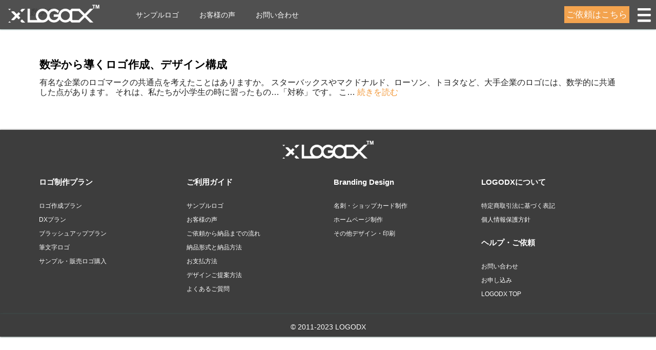

--- FILE ---
content_type: text/html; charset=UTF-8
request_url: https://logodx.com/tag/%E6%95%B0%E5%AD%A6%E7%9A%84/
body_size: 9843
content:
<!doctype html>
<html lang="ja"
	prefix="og: https://ogp.me/ns#"  >
<head>
	<title>数学的 - ロゴ作成ならLOGODX</title>

		<!-- All in One SEO 4.1.5.3 -->
		<meta name="robots" content="max-image-preview:large" />
		<link rel="canonical" href="https://logodx.com/tag/%E6%95%B0%E5%AD%A6%E7%9A%84/" />
		<script type="application/ld+json" class="aioseo-schema">
			{"@context":"https:\/\/schema.org","@graph":[{"@type":"WebSite","@id":"https:\/\/logodx.com\/#website","url":"https:\/\/logodx.com\/","name":"\u30ed\u30b4\u4f5c\u6210\u306a\u3089LOGODX","inLanguage":"ja","publisher":{"@id":"https:\/\/logodx.com\/#organization"}},{"@type":"Organization","@id":"https:\/\/logodx.com\/#organization","name":"\u30d7\u30ed\u30d5\u30a7\u30c3\u30b7\u30e7\u30ca\u30eb\u306a\u30ed\u30b4\u30c7\u30b6\u30a4\u30f3\u306e\u4f5c\u6210\u30b5\u30a4\u30c8","url":"https:\/\/logodx.com\/"},{"@type":"BreadcrumbList","@id":"https:\/\/logodx.com\/tag\/%E6%95%B0%E5%AD%A6%E7%9A%84\/#breadcrumblist","itemListElement":[{"@type":"ListItem","@id":"https:\/\/logodx.com\/#listItem","position":1,"item":{"@type":"WebPage","@id":"https:\/\/logodx.com\/","name":"\u30db\u30fc\u30e0","description":"LOGODX\u3067\u306f\u3001\u30ab\u30b9\u30bf\u30de\u30a4\u30ba\u53ef\u80fd\u306a\u30d7\u30ed\u30d5\u30a7\u30c3\u30b7\u30e7\u30ca\u30eb\u306a\u30ed\u30b4\u30c7\u30b6\u30a4\u30f3\u3092\u63d0\u4f9b\u3057\u3066\u3044\u307e\u3059\u3002\u9ad8\u54c1\u8cea\u3067\u7c21\u5358\u304b\u3064\u8fc5\u901f\u306a\u30ed\u30b4\u4f5c\u6210\u304c\u53ef\u80fd\u3067\u3059\u3002","url":"https:\/\/logodx.com\/"},"nextItem":"https:\/\/logodx.com\/tag\/%e6%95%b0%e5%ad%a6%e7%9a%84\/#listItem"},{"@type":"ListItem","@id":"https:\/\/logodx.com\/tag\/%e6%95%b0%e5%ad%a6%e7%9a%84\/#listItem","position":2,"item":{"@type":"WebPage","@id":"https:\/\/logodx.com\/tag\/%e6%95%b0%e5%ad%a6%e7%9a%84\/","name":"\u6570\u5b66\u7684","url":"https:\/\/logodx.com\/tag\/%e6%95%b0%e5%ad%a6%e7%9a%84\/"},"previousItem":"https:\/\/logodx.com\/#listItem"}]},{"@type":"CollectionPage","@id":"https:\/\/logodx.com\/tag\/%E6%95%B0%E5%AD%A6%E7%9A%84\/#collectionpage","url":"https:\/\/logodx.com\/tag\/%E6%95%B0%E5%AD%A6%E7%9A%84\/","name":"\u6570\u5b66\u7684 - \u30ed\u30b4\u4f5c\u6210\u306a\u3089LOGODX","inLanguage":"ja","isPartOf":{"@id":"https:\/\/logodx.com\/#website"},"breadcrumb":{"@id":"https:\/\/logodx.com\/tag\/%E6%95%B0%E5%AD%A6%E7%9A%84\/#breadcrumblist"}}]}
		</script>
		<!-- All in One SEO -->

<link rel="alternate" type="application/rss+xml" title="ロゴ作成ならLOGODX &raquo; フィード" href="https://logodx.com/feed/" />
<link rel="alternate" type="application/rss+xml" title="ロゴ作成ならLOGODX &raquo; コメントフィード" href="https://logodx.com/comments/feed/" />
<link rel="alternate" type="application/rss+xml" title="ロゴ作成ならLOGODX &raquo; 数学的 タグのフィード" href="https://logodx.com/tag/%e6%95%b0%e5%ad%a6%e7%9a%84/feed/" />
		<!-- This site uses the Google Analytics by MonsterInsights plugin v8.10.0 - Using Analytics tracking - https://www.monsterinsights.com/ -->
		<!-- Note: MonsterInsights is not currently configured on this site. The site owner needs to authenticate with Google Analytics in the MonsterInsights settings panel. -->
					<!-- No UA code set -->
				<!-- / Google Analytics by MonsterInsights -->
		<style id='wp-img-auto-sizes-contain-inline-css'>
img:is([sizes=auto i],[sizes^="auto," i]){contain-intrinsic-size:3000px 1500px}
/*# sourceURL=wp-img-auto-sizes-contain-inline-css */
</style>
<style id='wp-emoji-styles-inline-css'>

	img.wp-smiley, img.emoji {
		display: inline !important;
		border: none !important;
		box-shadow: none !important;
		height: 1em !important;
		width: 1em !important;
		margin: 0 0.07em !important;
		vertical-align: -0.1em !important;
		background: none !important;
		padding: 0 !important;
	}
/*# sourceURL=wp-emoji-styles-inline-css */
</style>
<style id='wp-block-library-inline-css'>
:root{--wp-block-synced-color:#7a00df;--wp-block-synced-color--rgb:122,0,223;--wp-bound-block-color:var(--wp-block-synced-color);--wp-editor-canvas-background:#ddd;--wp-admin-theme-color:#007cba;--wp-admin-theme-color--rgb:0,124,186;--wp-admin-theme-color-darker-10:#006ba1;--wp-admin-theme-color-darker-10--rgb:0,107,160.5;--wp-admin-theme-color-darker-20:#005a87;--wp-admin-theme-color-darker-20--rgb:0,90,135;--wp-admin-border-width-focus:2px}@media (min-resolution:192dpi){:root{--wp-admin-border-width-focus:1.5px}}.wp-element-button{cursor:pointer}:root .has-very-light-gray-background-color{background-color:#eee}:root .has-very-dark-gray-background-color{background-color:#313131}:root .has-very-light-gray-color{color:#eee}:root .has-very-dark-gray-color{color:#313131}:root .has-vivid-green-cyan-to-vivid-cyan-blue-gradient-background{background:linear-gradient(135deg,#00d084,#0693e3)}:root .has-purple-crush-gradient-background{background:linear-gradient(135deg,#34e2e4,#4721fb 50%,#ab1dfe)}:root .has-hazy-dawn-gradient-background{background:linear-gradient(135deg,#faaca8,#dad0ec)}:root .has-subdued-olive-gradient-background{background:linear-gradient(135deg,#fafae1,#67a671)}:root .has-atomic-cream-gradient-background{background:linear-gradient(135deg,#fdd79a,#004a59)}:root .has-nightshade-gradient-background{background:linear-gradient(135deg,#330968,#31cdcf)}:root .has-midnight-gradient-background{background:linear-gradient(135deg,#020381,#2874fc)}:root{--wp--preset--font-size--normal:16px;--wp--preset--font-size--huge:42px}.has-regular-font-size{font-size:1em}.has-larger-font-size{font-size:2.625em}.has-normal-font-size{font-size:var(--wp--preset--font-size--normal)}.has-huge-font-size{font-size:var(--wp--preset--font-size--huge)}.has-text-align-center{text-align:center}.has-text-align-left{text-align:left}.has-text-align-right{text-align:right}.has-fit-text{white-space:nowrap!important}#end-resizable-editor-section{display:none}.aligncenter{clear:both}.items-justified-left{justify-content:flex-start}.items-justified-center{justify-content:center}.items-justified-right{justify-content:flex-end}.items-justified-space-between{justify-content:space-between}.screen-reader-text{border:0;clip-path:inset(50%);height:1px;margin:-1px;overflow:hidden;padding:0;position:absolute;width:1px;word-wrap:normal!important}.screen-reader-text:focus{background-color:#ddd;clip-path:none;color:#444;display:block;font-size:1em;height:auto;left:5px;line-height:normal;padding:15px 23px 14px;text-decoration:none;top:5px;width:auto;z-index:100000}html :where(.has-border-color){border-style:solid}html :where([style*=border-top-color]){border-top-style:solid}html :where([style*=border-right-color]){border-right-style:solid}html :where([style*=border-bottom-color]){border-bottom-style:solid}html :where([style*=border-left-color]){border-left-style:solid}html :where([style*=border-width]){border-style:solid}html :where([style*=border-top-width]){border-top-style:solid}html :where([style*=border-right-width]){border-right-style:solid}html :where([style*=border-bottom-width]){border-bottom-style:solid}html :where([style*=border-left-width]){border-left-style:solid}html :where(img[class*=wp-image-]){height:auto;max-width:100%}:where(figure){margin:0 0 1em}html :where(.is-position-sticky){--wp-admin--admin-bar--position-offset:var(--wp-admin--admin-bar--height,0px)}@media screen and (max-width:600px){html :where(.is-position-sticky){--wp-admin--admin-bar--position-offset:0px}}

/*# sourceURL=wp-block-library-inline-css */
</style><style id='global-styles-inline-css'>
:root{--wp--preset--aspect-ratio--square: 1;--wp--preset--aspect-ratio--4-3: 4/3;--wp--preset--aspect-ratio--3-4: 3/4;--wp--preset--aspect-ratio--3-2: 3/2;--wp--preset--aspect-ratio--2-3: 2/3;--wp--preset--aspect-ratio--16-9: 16/9;--wp--preset--aspect-ratio--9-16: 9/16;--wp--preset--color--black: #000000;--wp--preset--color--cyan-bluish-gray: #abb8c3;--wp--preset--color--white: #FFFFFF;--wp--preset--color--pale-pink: #f78da7;--wp--preset--color--vivid-red: #cf2e2e;--wp--preset--color--luminous-vivid-orange: #ff6900;--wp--preset--color--luminous-vivid-amber: #fcb900;--wp--preset--color--light-green-cyan: #7bdcb5;--wp--preset--color--vivid-green-cyan: #00d084;--wp--preset--color--pale-cyan-blue: #8ed1fc;--wp--preset--color--vivid-cyan-blue: #0693e3;--wp--preset--color--vivid-purple: #9b51e0;--wp--preset--color--dark-gray: #28303D;--wp--preset--color--gray: #39414D;--wp--preset--color--green: #D1E4DD;--wp--preset--color--blue: #D1DFE4;--wp--preset--color--purple: #D1D1E4;--wp--preset--color--red: #E4D1D1;--wp--preset--color--orange: #E4DAD1;--wp--preset--color--yellow: #EEEADD;--wp--preset--gradient--vivid-cyan-blue-to-vivid-purple: linear-gradient(135deg,rgb(6,147,227) 0%,rgb(155,81,224) 100%);--wp--preset--gradient--light-green-cyan-to-vivid-green-cyan: linear-gradient(135deg,rgb(122,220,180) 0%,rgb(0,208,130) 100%);--wp--preset--gradient--luminous-vivid-amber-to-luminous-vivid-orange: linear-gradient(135deg,rgb(252,185,0) 0%,rgb(255,105,0) 100%);--wp--preset--gradient--luminous-vivid-orange-to-vivid-red: linear-gradient(135deg,rgb(255,105,0) 0%,rgb(207,46,46) 100%);--wp--preset--gradient--very-light-gray-to-cyan-bluish-gray: linear-gradient(135deg,rgb(238,238,238) 0%,rgb(169,184,195) 100%);--wp--preset--gradient--cool-to-warm-spectrum: linear-gradient(135deg,rgb(74,234,220) 0%,rgb(151,120,209) 20%,rgb(207,42,186) 40%,rgb(238,44,130) 60%,rgb(251,105,98) 80%,rgb(254,248,76) 100%);--wp--preset--gradient--blush-light-purple: linear-gradient(135deg,rgb(255,206,236) 0%,rgb(152,150,240) 100%);--wp--preset--gradient--blush-bordeaux: linear-gradient(135deg,rgb(254,205,165) 0%,rgb(254,45,45) 50%,rgb(107,0,62) 100%);--wp--preset--gradient--luminous-dusk: linear-gradient(135deg,rgb(255,203,112) 0%,rgb(199,81,192) 50%,rgb(65,88,208) 100%);--wp--preset--gradient--pale-ocean: linear-gradient(135deg,rgb(255,245,203) 0%,rgb(182,227,212) 50%,rgb(51,167,181) 100%);--wp--preset--gradient--electric-grass: linear-gradient(135deg,rgb(202,248,128) 0%,rgb(113,206,126) 100%);--wp--preset--gradient--midnight: linear-gradient(135deg,rgb(2,3,129) 0%,rgb(40,116,252) 100%);--wp--preset--gradient--purple-to-yellow: linear-gradient(160deg, #D1D1E4 0%, #EEEADD 100%);--wp--preset--gradient--yellow-to-purple: linear-gradient(160deg, #EEEADD 0%, #D1D1E4 100%);--wp--preset--gradient--green-to-yellow: linear-gradient(160deg, #D1E4DD 0%, #EEEADD 100%);--wp--preset--gradient--yellow-to-green: linear-gradient(160deg, #EEEADD 0%, #D1E4DD 100%);--wp--preset--gradient--red-to-yellow: linear-gradient(160deg, #E4D1D1 0%, #EEEADD 100%);--wp--preset--gradient--yellow-to-red: linear-gradient(160deg, #EEEADD 0%, #E4D1D1 100%);--wp--preset--gradient--purple-to-red: linear-gradient(160deg, #D1D1E4 0%, #E4D1D1 100%);--wp--preset--gradient--red-to-purple: linear-gradient(160deg, #E4D1D1 0%, #D1D1E4 100%);--wp--preset--font-size--small: 18px;--wp--preset--font-size--medium: 20px;--wp--preset--font-size--large: 24px;--wp--preset--font-size--x-large: 42px;--wp--preset--font-size--extra-small: 16px;--wp--preset--font-size--normal: 20px;--wp--preset--font-size--extra-large: 40px;--wp--preset--font-size--huge: 96px;--wp--preset--font-size--gigantic: 144px;--wp--preset--spacing--20: 0.44rem;--wp--preset--spacing--30: 0.67rem;--wp--preset--spacing--40: 1rem;--wp--preset--spacing--50: 1.5rem;--wp--preset--spacing--60: 2.25rem;--wp--preset--spacing--70: 3.38rem;--wp--preset--spacing--80: 5.06rem;--wp--preset--shadow--natural: 6px 6px 9px rgba(0, 0, 0, 0.2);--wp--preset--shadow--deep: 12px 12px 50px rgba(0, 0, 0, 0.4);--wp--preset--shadow--sharp: 6px 6px 0px rgba(0, 0, 0, 0.2);--wp--preset--shadow--outlined: 6px 6px 0px -3px rgb(255, 255, 255), 6px 6px rgb(0, 0, 0);--wp--preset--shadow--crisp: 6px 6px 0px rgb(0, 0, 0);}:where(.is-layout-flex){gap: 0.5em;}:where(.is-layout-grid){gap: 0.5em;}body .is-layout-flex{display: flex;}.is-layout-flex{flex-wrap: wrap;align-items: center;}.is-layout-flex > :is(*, div){margin: 0;}body .is-layout-grid{display: grid;}.is-layout-grid > :is(*, div){margin: 0;}:where(.wp-block-columns.is-layout-flex){gap: 2em;}:where(.wp-block-columns.is-layout-grid){gap: 2em;}:where(.wp-block-post-template.is-layout-flex){gap: 1.25em;}:where(.wp-block-post-template.is-layout-grid){gap: 1.25em;}.has-black-color{color: var(--wp--preset--color--black) !important;}.has-cyan-bluish-gray-color{color: var(--wp--preset--color--cyan-bluish-gray) !important;}.has-white-color{color: var(--wp--preset--color--white) !important;}.has-pale-pink-color{color: var(--wp--preset--color--pale-pink) !important;}.has-vivid-red-color{color: var(--wp--preset--color--vivid-red) !important;}.has-luminous-vivid-orange-color{color: var(--wp--preset--color--luminous-vivid-orange) !important;}.has-luminous-vivid-amber-color{color: var(--wp--preset--color--luminous-vivid-amber) !important;}.has-light-green-cyan-color{color: var(--wp--preset--color--light-green-cyan) !important;}.has-vivid-green-cyan-color{color: var(--wp--preset--color--vivid-green-cyan) !important;}.has-pale-cyan-blue-color{color: var(--wp--preset--color--pale-cyan-blue) !important;}.has-vivid-cyan-blue-color{color: var(--wp--preset--color--vivid-cyan-blue) !important;}.has-vivid-purple-color{color: var(--wp--preset--color--vivid-purple) !important;}.has-black-background-color{background-color: var(--wp--preset--color--black) !important;}.has-cyan-bluish-gray-background-color{background-color: var(--wp--preset--color--cyan-bluish-gray) !important;}.has-white-background-color{background-color: var(--wp--preset--color--white) !important;}.has-pale-pink-background-color{background-color: var(--wp--preset--color--pale-pink) !important;}.has-vivid-red-background-color{background-color: var(--wp--preset--color--vivid-red) !important;}.has-luminous-vivid-orange-background-color{background-color: var(--wp--preset--color--luminous-vivid-orange) !important;}.has-luminous-vivid-amber-background-color{background-color: var(--wp--preset--color--luminous-vivid-amber) !important;}.has-light-green-cyan-background-color{background-color: var(--wp--preset--color--light-green-cyan) !important;}.has-vivid-green-cyan-background-color{background-color: var(--wp--preset--color--vivid-green-cyan) !important;}.has-pale-cyan-blue-background-color{background-color: var(--wp--preset--color--pale-cyan-blue) !important;}.has-vivid-cyan-blue-background-color{background-color: var(--wp--preset--color--vivid-cyan-blue) !important;}.has-vivid-purple-background-color{background-color: var(--wp--preset--color--vivid-purple) !important;}.has-black-border-color{border-color: var(--wp--preset--color--black) !important;}.has-cyan-bluish-gray-border-color{border-color: var(--wp--preset--color--cyan-bluish-gray) !important;}.has-white-border-color{border-color: var(--wp--preset--color--white) !important;}.has-pale-pink-border-color{border-color: var(--wp--preset--color--pale-pink) !important;}.has-vivid-red-border-color{border-color: var(--wp--preset--color--vivid-red) !important;}.has-luminous-vivid-orange-border-color{border-color: var(--wp--preset--color--luminous-vivid-orange) !important;}.has-luminous-vivid-amber-border-color{border-color: var(--wp--preset--color--luminous-vivid-amber) !important;}.has-light-green-cyan-border-color{border-color: var(--wp--preset--color--light-green-cyan) !important;}.has-vivid-green-cyan-border-color{border-color: var(--wp--preset--color--vivid-green-cyan) !important;}.has-pale-cyan-blue-border-color{border-color: var(--wp--preset--color--pale-cyan-blue) !important;}.has-vivid-cyan-blue-border-color{border-color: var(--wp--preset--color--vivid-cyan-blue) !important;}.has-vivid-purple-border-color{border-color: var(--wp--preset--color--vivid-purple) !important;}.has-vivid-cyan-blue-to-vivid-purple-gradient-background{background: var(--wp--preset--gradient--vivid-cyan-blue-to-vivid-purple) !important;}.has-light-green-cyan-to-vivid-green-cyan-gradient-background{background: var(--wp--preset--gradient--light-green-cyan-to-vivid-green-cyan) !important;}.has-luminous-vivid-amber-to-luminous-vivid-orange-gradient-background{background: var(--wp--preset--gradient--luminous-vivid-amber-to-luminous-vivid-orange) !important;}.has-luminous-vivid-orange-to-vivid-red-gradient-background{background: var(--wp--preset--gradient--luminous-vivid-orange-to-vivid-red) !important;}.has-very-light-gray-to-cyan-bluish-gray-gradient-background{background: var(--wp--preset--gradient--very-light-gray-to-cyan-bluish-gray) !important;}.has-cool-to-warm-spectrum-gradient-background{background: var(--wp--preset--gradient--cool-to-warm-spectrum) !important;}.has-blush-light-purple-gradient-background{background: var(--wp--preset--gradient--blush-light-purple) !important;}.has-blush-bordeaux-gradient-background{background: var(--wp--preset--gradient--blush-bordeaux) !important;}.has-luminous-dusk-gradient-background{background: var(--wp--preset--gradient--luminous-dusk) !important;}.has-pale-ocean-gradient-background{background: var(--wp--preset--gradient--pale-ocean) !important;}.has-electric-grass-gradient-background{background: var(--wp--preset--gradient--electric-grass) !important;}.has-midnight-gradient-background{background: var(--wp--preset--gradient--midnight) !important;}.has-small-font-size{font-size: var(--wp--preset--font-size--small) !important;}.has-medium-font-size{font-size: var(--wp--preset--font-size--medium) !important;}.has-large-font-size{font-size: var(--wp--preset--font-size--large) !important;}.has-x-large-font-size{font-size: var(--wp--preset--font-size--x-large) !important;}
/*# sourceURL=global-styles-inline-css */
</style>

<style id='classic-theme-styles-inline-css'>
/*! This file is auto-generated */
.wp-block-button__link{color:#fff;background-color:#32373c;border-radius:9999px;box-shadow:none;text-decoration:none;padding:calc(.667em + 2px) calc(1.333em + 2px);font-size:1.125em}.wp-block-file__button{background:#32373c;color:#fff;text-decoration:none}
/*# sourceURL=/wp-includes/css/classic-themes.min.css */
</style>
<link rel='stylesheet' id='contact-form-7-css' href='https://logodx.com/wp-content/plugins/contact-form-7/includes/css/styles.css?ver=5.4.2' media='all' />
<link rel='stylesheet' id='twenty-twenty-one-style-css' href='https://logodx.com/wp-content/themes/twentytwentyone/style.css?ver=6.9' media='all' />
<style id='twenty-twenty-one-style-inline-css'>
body,input,textarea,button,.button,.faux-button,.wp-block-button__link,.wp-block-file__button,.has-drop-cap:not(:focus)::first-letter,.has-drop-cap:not(:focus)::first-letter,.entry-content .wp-block-archives,.entry-content .wp-block-categories,.entry-content .wp-block-cover-image,.entry-content .wp-block-latest-comments,.entry-content .wp-block-latest-posts,.entry-content .wp-block-pullquote,.entry-content .wp-block-quote.is-large,.entry-content .wp-block-quote.is-style-large,.entry-content .wp-block-archives *,.entry-content .wp-block-categories *,.entry-content .wp-block-latest-posts *,.entry-content .wp-block-latest-comments *,.entry-content p,.entry-content ol,.entry-content ul,.entry-content dl,.entry-content dt,.entry-content cite,.entry-content figcaption,.entry-content .wp-caption-text,.comment-content p,.comment-content ol,.comment-content ul,.comment-content dl,.comment-content dt,.comment-content cite,.comment-content figcaption,.comment-content .wp-caption-text,.widget_text p,.widget_text ol,.widget_text ul,.widget_text dl,.widget_text dt,.widget-content .rssSummary,.widget-content cite,.widget-content figcaption,.widget-content .wp-caption-text { font-family: sans-serif; }
/*# sourceURL=twenty-twenty-one-style-inline-css */
</style>
<link rel='stylesheet' id='twenty-twenty-one-print-style-css' href='https://logodx.com/wp-content/themes/twentytwentyone/assets/css/print.css?ver=6.9' media='print' />
<link rel="https://api.w.org/" href="https://logodx.com/wp-json/" /><link rel="alternate" title="JSON" type="application/json" href="https://logodx.com/wp-json/wp/v2/tags/18" /><link rel="EditURI" type="application/rsd+xml" title="RSD" href="https://logodx.com/xmlrpc.php?rsd" />
<meta name="generator" content="WordPress 6.9" />
<!-- Favicon Rotator -->
<link rel="shortcut icon" href="https://logodx.com/wp-content/uploads/fab.jpg" />
<link rel="apple-touch-icon-precomposed" href="https://logodx.com/wp-content/uploads/fab-1.jpg" />
<!-- End Favicon Rotator -->
<style>.recentcomments a{display:inline !important;padding:0 !important;margin:0 !important;}</style>
<title>LOGODX | プロフェッショナルなロゴデザインの作成サイト"</title>
<meta name="keywords" content="ロゴ作成,ロゴ制作,会社ロゴ作成,名刺制作,ホームページ制作会社,デザイン会社,会社">
<meta name="description" content="LOGODXでは、カスタマイズ可能なプロフェッショナルなロゴデザインを提供しています。高品質で簡単かつ迅速なロゴ作成が可能です。"> 
<meta charset="UTF-8" />
<meta name="google-site-verification" content="O-D-QAKvEnyaWeEJl4NzREWaCXLIGgwQtEhlYF02ypY" />
<meta charset="UTF-8" />
 <meta name="viewport" content="width=device-width,initial-scale=1">
<link rel="profile" href="https://logodx.com/" />
<link rel="stylesheet" type="text/css" media="all" href="https://logodx.com/wp-content/themes/twentytwentyone/style.css" />
<link rel="pingback" href="https://logodx.com/xmlrpc.php" />
<link rel="shortcut icon" href="https://logodx.com/favicon.ico">
<link rel="index" href="https://logodx.com/" />
<script type="text/javascript" src="//ajax.googleapis.com/ajax/libs/jquery/1.8.2/jquery.min.js"></script>
<script type="text/javascript"><!--
//ドロワーメニュー
$(function($) {
	WindowHeight = $(window).height();
	$('.drawr').css('height', WindowHeight); //メニューをwindowの高さいっぱいにする
	
	$(document).ready(function() {
		$('.btn').click(function(){ //クリックしたら
			$('.drawr').animate({width:'toggle'}); //animateで表示・非表示
			$(this).toggleClass('peke'); //toggleでクラス追加・削除
		});
	}); 
});
// -->

</script>
	
<!-- Global site tag (gtag.js) - Google Ads: 1017324865 -->
<script async src="https://www.googletagmanager.com/gtag/js?id=AW-1017324865"></script>
<script>
  window.dataLayer = window.dataLayer || [];
  function gtag(){dataLayer.push(arguments);}
  gtag('js', new Date());
 
  gtag('config', 'AW-1017324865');
</script>	
	
<!-- Event snippet for Thanks Page conversion page -->

<script>

if (window.location.href.includes('/thankyou/')) {

  gtag('event', 'conversion', {'send_to': 'AW-1017324865/Y_O6CLzAtbwDEMHKjOUD'});

}

</script>


<!-- Event snippet for 依頼内容入力画面 conversion page -->

<script>

if (window.location.href.includes('/order/')) {

  gtag('event', 'conversion', {'send_to': 'AW-1017324865/wjjxCKvTtbwDEMHKjOUD'});

}

</script>


	
<!-- Global site tag (gtag.js) - Google Analytics -->
<script async src="https://www.googletagmanager.com/gtag/js?id=G-PH5X97K40C"></script>
<script>
  window.dataLayer = window.dataLayer || [];
  function gtag(){dataLayer.push(arguments);}
  gtag('js', new Date());

  gtag('config', 'G-PH5X97K40C');
</script>
	
</head>
<body class="archive tag tag-18 wp-embed-responsive wp-theme-twentytwentyone is-light-theme no-js hfeed has-main-navigation">	
	

	
<div id="page" class="site">
<a class="skip-link screen-reader-text" href="#content">コンテンツへスキップ</a>
<div id="headerw">
<div id="header1">
<div id="header13">
<a class="btn"></a>
<div class="drawr">
    <ul id="menu">
	<li><strong2>ロゴ制作プラン</strong2></li>
    <li><a href="https://logodx.com/plan1/" title="ロゴ作成プラン">・ロゴ作成プラン</a></li>
    <li><a href="https://logodx.com/plan2/" title="ロゴ作成DXプラン">・DXプラン</a></li>
    <li><a href="https://logodx.com/plan3/" title="ブラッシュアッププラン">・ブラッシュアッププラン</a></li>
    <li><a href="https://logodx.com/plan4/" title="筆文字ロゴ作成プラン">・筆文字ロゴ</a></li>
    <li><a href="https://logodx.com/plan5/" title="サンプル・販売ロゴ購入">・販売ロゴ購入プラン</a></li>
	<br />
	<li><strong2>ご利用ガイド</strong2></li>
    <li><a href="https://logodx.com/sample1/" title="サンプルロゴ">・サンプルロゴ</a></li>
    <li><a href="https://logodx.com/vice1/" title="お客様の声">・お客様の声</a></li>
    <li><a href="https://logodx.com/howto/" title="ご依頼から納品までの流れ">・ご依頼から納品までの流れ</a></li>
    <li><a href="https://logodx.com/delivery/" title="納品形式と納品方法">・納品形式と納品方法</a></li>
    <li><a href="https://logodx.com/pay/" title="ご請求方法とお支払方法">・お支払方法</a></li>
    <li><a href="https://logodx.com/showsample/" title="デザインご提案方法/">・デザインご提案方法</a></li>
    <li><a href="https://logodx.com/qa/" title="よくあるご質問/">・よくあるご質問</a></li>
	<br />
	<li><strong2>Branding Design</strong2></li>
    <li><a href="https://logodx.com/meishi/" title="名刺・ショップカード制作">・名刺・ショップカード制作</a></li>
    <li><a href="https://logodx.com/homepage/" title="ホームページ制作">・ホームページ制作</a></li>
    <li><a href="https://logodx.com/branding/" title="その他デザイン・印刷">・その他デザイン・印刷</a></li>
	<br />
	<li><strong2>LOGODXについて</strong2></li>
    <li><a href="https://logodx.com/tokusyouhou/" title="特定商取引法に基づく表記">・特定商取引法に基づく表記</a></li>
    <li><a href="https://logodx.com/privacypolicy/" title="個人情報保護方針">・個人情報保護方針</a></li>
	<br />
	<li><strong2>ヘルプ・ご依頼</strong2></li>
    <li><a href="https://logodx.com/ldx2/contact/" title="お問い合わせ">・お問い合わせ</a></li>
	<li><a href="https://logodx.com/ldx2/order/" title="ご依頼はこちら">・お申し込み</a></li>
    </ul>
</div>
</div>
</div><!-- #header13 -->
<div id="header11"><a href="https://logodx.com/" title="LOGODXロゴマーク">
<img src="https://logodx.com/img/logo.png" width="200px" alt="ロゴマーク" /></a>
</div><!-- #header11 -->
<div id="header12">
<div id="access" role="navigation">
								<div class="skip-link screen-reader-text"><a href="#content" title="Skip to content">Skip to content</a></div>
								<div class="menu-header"><ul id="menu-manu" class="menu"><li id="menu-item-825" class="menu-item menu-item-type-custom menu-item-object-custom menu-item-825"><a href="https://logodx.com/sample1/">サンプルロゴ</a></li>
<li id="menu-item-826" class="menu-item menu-item-type-custom menu-item-object-custom menu-item-826"><a href="https://logodx.com/vice1/">お客様の声</a></li>
<li id="menu-item-94" class="menu-item menu-item-type-custom menu-item-object-custom menu-item-94"><a href="https://logodx.com/contact/">お問い合わせ</a></li>
</ul></div>			</div><!-- #access -->
</div><!-- #header12 -->
<div id="header15"><a href="https://logodx.com/ldx2/order/" title="ご依頼はこちら">ご依頼はこちら</a>
</div><!-- #header15 -->

</div><!-- #header1 -->
</div><!-- #headerw -->
<!-- #トップページのみ表示 -->
	<div id="content" class="site-content">
		<div id="primary" class="content-area">
			<main id="main" class="site-main" role="main">


	<header class="page-header alignwide">
		<h1 class="page-title">タグ: <span>数学的</span></h1>			</header><!-- .page-header -->

					<div class="single1">

<article id="post-637" class="post-637 post type-post status-publish format-standard hentry category-6 category-7 category-16 category-21 category-11 tag-17 tag-15 tag-14 tag-22 tag-20 tag-18 tag-24 tag-19 tag-13 tag-12 tag-23 entry">
	
	
<header class="entry-header">
	<h2 class="entry-title default-max-width"><a href="https://logodx.com/mathematics-logo/">数学から導くロゴ作成、デザイン構成</a></h2></header><!-- .entry-header -->

	<div class="entry-content">
		<p>有名な企業のロゴマークの共通点を考えたことはありますか。 スターバックスやマクドナルド、ローソン、トヨタなど、大手企業のロゴには、数学的に共通した点があります。 それは、私たちが小学生の時に習ったもの…「対称」です。 こ&hellip; <a class="more-link" href="https://logodx.com/mathematics-logo/">続きを読む <span class="screen-reader-text">数学から導くロゴ作成、デザイン構成</span></a></p>
	</div><!-- .entry-content -->

	
</article><!-- #post-${ID} -->

</div>	
	
	

</main><!-- #main -->
</div><!-- #primary -->
</div><!-- #content -->
<div id="footw">
<div id="foot1"><a href="https://logodx.com/" >
<img src="https://logodx.com/img/logo.png" width="200px" alt="ロゴマーク" /></a>
</div><!-- #foot1 -->
<div id="foot2">
<div class="foot21">
<div class="foot211"><strong6>ロゴ制作プラン</strong6></div>
<div class="foot212"><a href="https://logodx.com/plan1/" >ロゴ作成プラン</a></div>
<div class="foot212"><a href="https://logodx.com/plan2/" >DXプラン</a></div>
<div class="foot212"><a href="https://logodx.com/plan3/" >ブラッシュアッププラン</a></div>
<div class="foot212"><a href="https://logodx.com/plan4/" >筆文字ロゴ</a></div>
<div class="foot212"><a href="https://logodx.com/plan5/" >サンプル・販売ロゴ購入</a></div>
</div>
<div class="foot21">
<div class="foot211"><strong6>ご利用ガイド</strong6></div>
<div class="foot212"><a href="https://logodx.com/sample1/" >サンプルロゴ</a></div>
<div class="foot212"><a href="https://logodx.com/vice1/" >お客様の声</a></div>
<div class="foot212"><a href="https://logodx.com/howto/" >ご依頼から納品までの流れ</a></div>
<div class="foot212"><a href="https://logodx.com/delivery/" >納品形式と納品方法</a></div>
<div class="foot212"><a href="https://logodx.com/pay/" >お支払方法</a></div>
<div class="foot212"><a href="https://logodx.com/showsample/" >デザインご提案方法</a></div>
<div class="foot212"><a href="https://logodx.com/qa/" >よくあるご質問</a></div>
</div>
<div class="foot21">
<div class="foot211"><strong6>Branding Design</strong6></div>
<div class="foot212"><a href="https://logodx.com/meishi/" >名刺・ショップカード制作</a></div>
<div class="foot212"><a href="https://logodx.com/homepage/" >ホームページ制作</a></div>
<div class="foot212"><a href="https://logodx.com/branding/" > その他デザイン・印刷</a></div>

</div>
<div class="foot21">
<div class="foot211"><strong6>LOGODXについて</strong6></div>
<div class="foot212"><a href="https://logodx.com/tokusyouhou/" >特定商取引法に基づく表記</a></div>
<div class="foot212"><a href="https://logodx.com/privacypolicy/" >個人情報保護方針</a></div>
<div class="foot211"><strong6>ヘルプ・ご依頼</strong6></div>
<div class="foot212"><a href="https://logodx.com/contact/" >お問い合わせ</a></div>
<div class="foot212"><a href="https://logodx.com/order/" >お申し込み</a></div>
<div class="foot212"><a href="https://logodx.com/" >LOGODX TOP</a></div>
</div>
</div><!-- #foot2 -->
<div id="foot3">
&copy; 2011-2023 LOGODX
</div><!-- #foot3 -->	
</div><!-- #footw -->
</div><!-- #page -->
<script type="speculationrules">
{"prefetch":[{"source":"document","where":{"and":[{"href_matches":"/*"},{"not":{"href_matches":["/wp-*.php","/wp-admin/*","/wp-content/uploads/*","/wp-content/*","/wp-content/plugins/*","/wp-content/themes/twentytwentyone/*","/*\\?(.+)"]}},{"not":{"selector_matches":"a[rel~=\"nofollow\"]"}},{"not":{"selector_matches":".no-prefetch, .no-prefetch a"}}]},"eagerness":"conservative"}]}
</script>
<script>document.body.classList.remove("no-js");</script>	<script>
	if ( -1 !== navigator.userAgent.indexOf( 'MSIE' ) || -1 !== navigator.appVersion.indexOf( 'Trident/' ) ) {
		document.body.classList.add( 'is-IE' );
	}
	</script>
		<script>
	/(trident|msie)/i.test(navigator.userAgent)&&document.getElementById&&window.addEventListener&&window.addEventListener("hashchange",(function(){var t,e=location.hash.substring(1);/^[A-z0-9_-]+$/.test(e)&&(t=document.getElementById(e))&&(/^(?:a|select|input|button|textarea)$/i.test(t.tagName)||(t.tabIndex=-1),t.focus())}),!1);
	</script>
	<script src="https://logodx.com/wp-includes/js/dist/vendor/wp-polyfill.min.js?ver=3.15.0" id="wp-polyfill-js"></script>
<script id="contact-form-7-js-extra">
var wpcf7 = {"api":{"root":"https://logodx.com/wp-json/","namespace":"contact-form-7/v1"}};
//# sourceURL=contact-form-7-js-extra
</script>
<script src="https://logodx.com/wp-content/plugins/contact-form-7/includes/js/index.js?ver=5.4.2" id="contact-form-7-js"></script>
<script id="twenty-twenty-one-ie11-polyfills-js-after">
( Element.prototype.matches && Element.prototype.closest && window.NodeList && NodeList.prototype.forEach ) || document.write( '<script src="https://logodx.com/wp-content/themes/twentytwentyone/assets/js/polyfills.js"></scr' + 'ipt>' );
//# sourceURL=twenty-twenty-one-ie11-polyfills-js-after
</script>
<script src="https://logodx.com/wp-content/themes/twentytwentyone/assets/js/primary-navigation.js?ver=6.9" id="twenty-twenty-one-primary-navigation-script-js"></script>
<script src="https://logodx.com/wp-content/themes/twentytwentyone/assets/js/responsive-embeds.js?ver=6.9" id="twenty-twenty-one-responsive-embeds-script-js"></script>
<script id="wp-emoji-settings" type="application/json">
{"baseUrl":"https://s.w.org/images/core/emoji/17.0.2/72x72/","ext":".png","svgUrl":"https://s.w.org/images/core/emoji/17.0.2/svg/","svgExt":".svg","source":{"concatemoji":"https://logodx.com/wp-includes/js/wp-emoji-release.min.js?ver=6.9"}}
</script>
<script type="module">
/*! This file is auto-generated */
const a=JSON.parse(document.getElementById("wp-emoji-settings").textContent),o=(window._wpemojiSettings=a,"wpEmojiSettingsSupports"),s=["flag","emoji"];function i(e){try{var t={supportTests:e,timestamp:(new Date).valueOf()};sessionStorage.setItem(o,JSON.stringify(t))}catch(e){}}function c(e,t,n){e.clearRect(0,0,e.canvas.width,e.canvas.height),e.fillText(t,0,0);t=new Uint32Array(e.getImageData(0,0,e.canvas.width,e.canvas.height).data);e.clearRect(0,0,e.canvas.width,e.canvas.height),e.fillText(n,0,0);const a=new Uint32Array(e.getImageData(0,0,e.canvas.width,e.canvas.height).data);return t.every((e,t)=>e===a[t])}function p(e,t){e.clearRect(0,0,e.canvas.width,e.canvas.height),e.fillText(t,0,0);var n=e.getImageData(16,16,1,1);for(let e=0;e<n.data.length;e++)if(0!==n.data[e])return!1;return!0}function u(e,t,n,a){switch(t){case"flag":return n(e,"\ud83c\udff3\ufe0f\u200d\u26a7\ufe0f","\ud83c\udff3\ufe0f\u200b\u26a7\ufe0f")?!1:!n(e,"\ud83c\udde8\ud83c\uddf6","\ud83c\udde8\u200b\ud83c\uddf6")&&!n(e,"\ud83c\udff4\udb40\udc67\udb40\udc62\udb40\udc65\udb40\udc6e\udb40\udc67\udb40\udc7f","\ud83c\udff4\u200b\udb40\udc67\u200b\udb40\udc62\u200b\udb40\udc65\u200b\udb40\udc6e\u200b\udb40\udc67\u200b\udb40\udc7f");case"emoji":return!a(e,"\ud83e\u1fac8")}return!1}function f(e,t,n,a){let r;const o=(r="undefined"!=typeof WorkerGlobalScope&&self instanceof WorkerGlobalScope?new OffscreenCanvas(300,150):document.createElement("canvas")).getContext("2d",{willReadFrequently:!0}),s=(o.textBaseline="top",o.font="600 32px Arial",{});return e.forEach(e=>{s[e]=t(o,e,n,a)}),s}function r(e){var t=document.createElement("script");t.src=e,t.defer=!0,document.head.appendChild(t)}a.supports={everything:!0,everythingExceptFlag:!0},new Promise(t=>{let n=function(){try{var e=JSON.parse(sessionStorage.getItem(o));if("object"==typeof e&&"number"==typeof e.timestamp&&(new Date).valueOf()<e.timestamp+604800&&"object"==typeof e.supportTests)return e.supportTests}catch(e){}return null}();if(!n){if("undefined"!=typeof Worker&&"undefined"!=typeof OffscreenCanvas&&"undefined"!=typeof URL&&URL.createObjectURL&&"undefined"!=typeof Blob)try{var e="postMessage("+f.toString()+"("+[JSON.stringify(s),u.toString(),c.toString(),p.toString()].join(",")+"));",a=new Blob([e],{type:"text/javascript"});const r=new Worker(URL.createObjectURL(a),{name:"wpTestEmojiSupports"});return void(r.onmessage=e=>{i(n=e.data),r.terminate(),t(n)})}catch(e){}i(n=f(s,u,c,p))}t(n)}).then(e=>{for(const n in e)a.supports[n]=e[n],a.supports.everything=a.supports.everything&&a.supports[n],"flag"!==n&&(a.supports.everythingExceptFlag=a.supports.everythingExceptFlag&&a.supports[n]);var t;a.supports.everythingExceptFlag=a.supports.everythingExceptFlag&&!a.supports.flag,a.supports.everything||((t=a.source||{}).concatemoji?r(t.concatemoji):t.wpemoji&&t.twemoji&&(r(t.twemoji),r(t.wpemoji)))});
//# sourceURL=https://logodx.com/wp-includes/js/wp-emoji-loader.min.js
</script>
</body>
</html>

--- FILE ---
content_type: text/css
request_url: https://logodx.com/wp-content/themes/twentytwentyone/style.css
body_size: 7720
content:
/* =Reset default browser CSS. Based on work by Eric Meyer.
-------------------------------------------------------------- */

html, body, div, span, applet, object, iframe,
h1, h2, h3, h4, h5, h6, p, blockquote, pre,
a, abbr, acronym, address, big, cite, code,
del, dfn, em, font, img, ins, kbd, q, s, samp,
small, strike, strong, sub, sup, tt, var,
b, u, i, center,
dl, dt, dd, ol, ul, li,
fieldset, form, label, legend,
table, caption, tbody, tfoot, thead, tr, th, td {color: #232323;
	background: transparent;
	border: 0;
	margin: 0;
	padding: 0;
	vertical-align: baseline;
}
body {color: #232323; -webkit-text-size-adjust: 100%;
	line-height: 1.5;
}
h1, h2, h3, h4, h5, h6 {
	clear: both;
	font-weight: normal;
}

h1{
	font-size:15px;line-height : 1.5em;
	font-weight: bold;padding:1% 1.5% ;
	margin-bottom:px;color: #fff;
}

h2{color: #fff;font-size:20px;
	font-weight: normal;
}


h3 {font-size:23px;
	font-weight: bold;line-height: 1.5
}

h4{
	font-size:18px;line-height : 1.5;
	font-weight:normal;
	margin:0px;
}


h5{
	font-size:16px;line-height : 1.2em;
	font-weight:normal;
	margin:0px;
}

h6{
	font-size:18px;line-height : 1.2em;
	font-weight:normal;
	margin:0px;
}


ol, ul {
	list-style: none;
}
blockquote {
	quotes: none;
}
blockquote:before, blockquote:after {
	content: '';
	content: none;
}
del {
	text-decoration: line-through;
}
/* tables still need 'cellspacing="0"' in the markup */
table {
	border-collapse: collapse;
	border-spacing: 0;
}
a img {
	border: none;
}

.bottombtn {padding:1% 1%;font-size:20px;
    position:fixed;
    right:0px;
    bottom:30px;
transition:1s;
opacity:1;background-color: #f6a700;
-webkit-border-radius:3px 0px 0px 3px ;
-moz-border-radius:3px 0px 0px 3px ; 
border-radius:3px 0px 0px 3px  ;
/* CSS3 Box Shadow */
	-moz-box-shadow:0 0 3px #d88a00;
	-webkit-box-shadow:0 0 3px #d88a00;
	box-shadow:0 0 3px #d88a00;}

.bottombtn:hover{
opacity:0.9;
}


.bottombtn a:link {
	color: #fff;
}
.bottombtn a:visited {
	color: #fff;
}

.bottombtn a:hover {
	color: #fff;
}

/* =bottombtnres---------------------*/
@media (max-width: 767px) {
.bottombtn{font-size:17px;}
}




/* =samplepage
-------------------------------------------------------------- */
.samp1 {float : left;width:80%;height: auto; margin: 0 auto;padding:0% 10% 0% 10%;}
.samp2 {float : left; width:97%; margin: 0 auto;margin:1% 0% 0% 1%;padding:1% 1%;border-bottom:dotted 2px #1d2e61;font-size:20px;}
.samp3 {float : left; width:97%; margin: 0 auto;margin:2% 0% 0% 1%;padding:1% 1%;line-height: 1.5;font-size:18px;}
.samp4 {float : left; width:97%; margin: 0 auto;margin:0% 0% 0% 1%;padding:1% 1%;line-height: 1.5;font-size:18px;}
.samp5 {float : left; width:97%; margin: 0 auto;margin:0% 0% 0% 1%;padding:1% 1%;line-height: 1.5;font-size:18px;border-top:dotted 2px #1d2e61;}
.samp6 {float :right; margin: 0 auto;margin:10% 0% 0% 2%;padding:2% 2% ;background-color:  #f1953a;color:  #fff;font-size:18px}
.samp7 {float : right; margin: 0 auto;margin:10% 0% 0% 0%;padding:2% 0% 1% 0%  ;font-size:18px;border-bottom:solid 2px #1d2e61;}


/* =single
-------------------------------------------------------------- */
.single1{float : left;width:88%;height: auto; margin: 0 auto;padding:5% 6%;}
.single2{float : left;width:88%;height: auto; margin: 0 auto;padding:5% 6%;margin:3% 0%;}
.single3{float : left;width:88%;height: auto; margin: 0 auto;padding:5% 6%;line-height: 1.5;font-size:22px;}
.single4{float : left;width:88%;height: auto; margin: 0 auto;padding:2% 6%;margin:0% 0%;}
.single41{float : left;width:48%;height: auto; margin: 0 auto;margin:0% 1%;}

/* =singleres---------------------*/
@media (max-width: 767px) {
.single1{float : left;width:88%;height: auto; margin: 0 auto;padding:5% 6%;border:solid px #000;margin:15% 0% 5% 0%;}
}

/* =contact
-------------------------------------------------------------- */
.contactw {float : left;width:100%;height: auto; margin: 0 auto;padding:3% 0% 0% 0%;background-color: #fff;}
.conwr1 {float : left;width:100%;height: auto; margin: 0 auto;padding:3% 0% 0% 0%;background-color: #fff;}
.conta {float : left;width:88%;height: auto; margin: 0 auto;padding:2% 0% 1% 0%;margin:0% 6%;font-size:25px;text-align:center;}
.con1{float : left;width:88%;height: auto; margin: 0 auto;padding:2% 0% 1% 0%;margin:0% 6%;font-size:20px;text-align:center;line-height: 1.5;}
.con2 {float : left;width:70%;height: auto; margin: 0 auto;margin:0% 15%;}
.con2a {float : left;  margin: 0 auto;font-size:16px;padding:1% 1% ;background-color:#1d2e61; color:#ffffff;} 
.con2b{float : left;  margin: 0 auto;font-size:16px;padding:1% 1% ;background-color:#8c95a8;color:#ffffff;} 
.con21t {float : left; width:90%;  margin: 0 auto;font-size:18px;padding:1% 1% ;text-align:left;} 
.con21 {float : left; width:90%;  margin: 0 auto;font-size:14px;padding:1% 1% ;text-align:left;} 
.con22 {float : left; width:98%; margin: 0 auto;font-size:18px;padding:1% 1% 1% 1%;text-align:left;} 
.con2s {float : left;width:70%;height: auto; margin: 0 auto;margin:5% 15% 2% 15%;color: #fff;}
.con2se {float : left;width:70%;height: auto; margin: 0 auto;margin:0% 15% 1% 15%;color: #fff;}
.con22f {float : left; width:96%; margin: 0 auto;font-size:18px;padding:1% 1% 1% 1%;text-align:left;} 

/* =contact res---------------------*/
@media (max-width: 767px) {
.con1{float : left;width:88%;height: auto; margin: 0 auto;padding:2% 0% 2% 0%;margin:2% 6%;font-size:20px;text-align:center;line-height: 1.5;}
.con2 {float : left;width:96%;height: auto; margin: 0 auto;margin:0% 2% 1% 2% ;}
.con2a {float : left;  margin: 0 auto;font-size:16px;padding:1% 1% ;background-color:#1d2e61;color:#ffffff;} 
.con2b{float : left;  margin: 0 auto;font-size:16px;padding:1% 1% ;background-color:#8c95a8;color:#ffffff;} 
.con21t {float : left; width:86%;  margin: 0 auto;font-size:18px;padding:1% 0% 1% 1% ;text-align:left;} 
.con21 {float : left; width:98%;  margin: 0 auto;font-size:14px;padding:1% 1% ;text-align:left;} 
.con22 {float : left; width:98%; margin: 0 auto;font-size:18px;padding:1% 1% 1% 1%;text-align:left;} 
.con2s {float : left;width:85%;height: auto; margin: 0 auto;margin:5% 0% 5% 15%;color: #fff;text-align:center;}
.con2se {float : left;width:90%;height: auto; margin: 0 auto;margin:0% 5% 1% 5%;color: #fff;text-align:center;}
.con22f {float : left; width:98%; margin: 0 auto;font-size:18px;padding:1% 1% 1% 1%;text-align:left;} 

}
-------------------------------------------------------------- */
/* =contact form 7
-------------------------------------------------------------- */
.wpcf7 input[name="text-1"] {width: 95%;!important;}
.wpcf7 input[name="text-1"] {width: 95%;!important;}
.wpcf7 input[name="text-2"] {width: 95%;!important;}
.wpcf7 input[name="text-3"] {width: 95%;!important;}
.wpcf7 input[name="text-4"] {width: 95%;!important;}
.wpcf7 input[name="text-5"] {width: 95%;!important;}
.wpcf7 input[name="text-6"] {width: 95%;!important;}
.wpcf7 input[name="text-7"] {width: 95%;!important;}
.wpcf7 input[name="text-8"] {width: 95%;;!important;}
.wpcf7 input[name="text-9"] {width: 95%;;!important;}

.wpcf7 input[name="your-email"] {width: 95%;!important;}

.wpcf7 textarea[name="textarea1"] {width: 95%; height: 200px;!important;}
.wpcf7 select{width:60%; font-size:20px;!important;}

.wpcf7 input[type="submit"] {
width:30%;
padding:15px;
border-radius:10px;
-webkit-border-radius: 10px;  
-moz-border-radius: 10px;
border: none;
box-shadow: 0 3px 0 #ddd;
background: #dcdddd;
transition: 0.3s;
border:solid 1px #8e8e8e;
}
.wpcf7-submit:hover {
background: #a4dd6c;
transform: translate3d(0px, 3px, 1px);
-webkit-transform: translate3d(0px, 3px, 1px);
-moz-transform: translate3d(0px, 3px, 1px);
}

table {font-size:12px;}
input[type=file] {width:300px;}

/* =meishi
-------------------------------------------------------------- */
.mewr1 {float : left;width:100%;height: auto; margin: 0 auto;padding:3% 0% 0% 0%;background-color:  #fff;border:}
.meta {float : left;width:88%;height: auto; margin: 0 auto;padding:2% 0% 1% 0%;margin:0% 6%;font-size:25px;text-align:center;}
.me1{float : left;width:88%;height: auto; margin: 0 auto;padding:2% 0% 1% 0%;margin:0% 6%;font-size:20px;text-align:center;line-height: 1.5;}
.me2{float : left;width:88%;height: auto; margin: 0 auto;padding:1% 0% 1% 0%;margin:0% 6%;font-size:20px;text-align:center;line-height: 1.5;color: #ae1e24;}
.me3 {float : left;width:90%;height: auto; margin: 0 auto;margin:2% 5%;padding-bottom:20px;}
.me31 {float : left; width:47%; margin: 0 auto;margin:0% 0.5%;padding:1% 1%;}
.me311 {float : left; width:97%;margin: 0 auto;margin:0% 0.5%;padding:1% 1%;line-height: 1.8;font-size:22px;}
.me312 {float : left; width:97%;margin: 0 auto;margin:0% 0.5%;padding:1% 1%;line-height: 1.8;font-size:20px;}
.me312i {float : left; width:97%;margin: 0 auto;margin:0% 0.5%;padding:1% 1%;line-height: 1.8;font-size:20px;}
.me31a {float : left; width:45%; margin: 0 auto;margin:0% 1.5%;padding:1% 1% 5% 1%;}
.me31b {float : left; width:95%; margin: 0 auto;margin:0% 1.5%;padding:1% 1% 5% 1%;}


.me41 {float : left; width:47%; margin: 0 auto;margin:0% 0.5%;padding:1% 1%;}
.me411 {float : left; width:35%; margin: 0 auto;margin:1% 2% 0% 1%;}
.me412 {float : left; width:61%; margin: 0 auto;margin:1% 1% 0% 0%;line-height: 1.5;}
.me4121 {float : left; width:100%; margin: 0 auto;font-size:20px;border-bottom:dotted 2px #000;padding-bottom:1% ;margin-bottom:2% ;}
.me4122 {float : left; width:100%; margin: 0 auto;line-height: 1.5;padding-bottom:1%;line-height: 1.5;}

.hpimg1 {float : left;width:40%;height: auto; margin: 0 auto;margin:2% 5%;padding-bottom:20px;
border:solid px #000;}


/* =meishi res---------------------*/
@media (max-width: 767px) {
.me31 {float : left; width:92%; margin: 0 auto;border:solid px #000;margin-top:10px;margin:0% 0% 3% 0%;padding:4% 4%;}
.me411 {float : left; width:100%; margin:10% 0% 0% 0%;}
.me412 {float : left; width:100%; margin: 0 auto;margin-top:2%;}
.me4121 {float : left; width:100%; margin: 0 auto;font-size:18px;border-bottom:dotted 2px #000;padding-bottom:2%;margin-bottom:2%;}
.me4122 {float : left; width:100%; margin: 0 auto;padding-bottom:2px;}
.me312 {float : left; width:97%;margin: 0 auto;margin:0% 0.5%;padding:1% 1%;line-height: 1.5;font-size:17px;}
.me31a {float : left; width:92%; margin: 0 auto;border:solid px #000;margin-top:10px;margin:0% 0% 3% 0%;padding:4% 4%;}

}

/* =show
-------------------------------------------------------------- */
.show{height: auto; margin: 0 auto;padding:1% 10% 0% 10%;}

/* =pay
-------------------------------------------------------------- */
.paywr1 {float : left;width:100%;height: auto; margin: 0 auto;padding:3% 0% 0% 0%;background-color:  #fff;border:solid px #000;}
.payta {float : left;width:88%;height: auto; margin: 0 auto;padding:2% 0% 1% 0%;margin:0% 6%;font-size:25px;text-align:center;}
.payta1 {float : left;width:88%;height: auto; margin: 0 auto;padding:10% 0% 1% 0%;margin:0% 6%;font-size:25px;text-align:center;}
.pay1{float : left;width:88%;height: auto; margin: 0 auto;padding:2% 0% 1% 0%;margin:0% 6%;font-size:20px;text-align:center;line-height: 1.5;}
.pay2{float : left;width:88%;height: auto; margin: 0 auto;padding:1% 0% 3% 0%;margin:0% 6% ;font-size:16px;text-align:center;}


/* =delivery
-------------------------------------------------------------- */
.deliverywr1 {float : left;width:100%;height: auto; margin: 0 auto;padding:3% 0% 0% 0%;background-color:  #fff;border:solid px #000;}
.deliveryta {float : left;width:88%;height: auto; margin: 0 auto;padding:2% 0% 1% 0%;margin:0% 6%;font-size:25px;text-align:center;}



/* =toksyoho
-------------------------------------------------------------- */

.tokw {float : left;width:88%;height: auto; margin: 0 auto;padding:0% 0% 10% 0%;margin:0% 6% ;font-size:16px;text-align:center;}
.tok1 {float : left;width:88%;height: auto; margin: 0 auto;padding:1% 0% 1% 0%;margin:0% 6% ;font-size:18px;text-align:center;line-height: 150%;background-color: #eaeaea;}
.tok2 {float : left;width:80%;height: auto; margin: 0 auto;padding:2% 4% 2% 4%;margin:0% 6% ;font-size:18px;text-align:center;line-height: 150%;}
/* =toksyoho res---------------------*/
@media (max-width: 767px) {
.tokw {float : left;width:92%;height: auto; margin: 0 auto;padding:0% 0% 10% 0%;margin:0% 4% ;font-size:16px;text-align:center;}
.tok1 {float : left;width:98%;height: auto; margin: 0 auto;padding:1% 1% ;margin:0% 0% ;font-size:18px;text-align:center;line-height: 150%;background-color: #eaeaea;}
.tok2 {float : left;width:98%;height: auto; margin: 0 auto;padding:2% 1% ;margin:0% 0% 3% 0% ;font-size:18px;text-align:center;line-height: 150%;}
}

/* =sample
-------------------------------------------------------------- */
.samw {float : left; width:90%; margin: 0 auto;margin:0% 5%;}
.samwm {float : left; width:90%; margin: 0 auto;margin:0% 5%;padding:0% 2% ;}
#sample1 {float : left;width:90%;height: auto; margin: 0 auto;margin:0% 5% 0% 5%;
border:solid px #000;}
.samplewa {float : left; width:100%; margin: 0 auto;margin:0% 0% 5% 0%;border:solid px #000;}
.samplew {float : left; width:16%; margin: 0 auto;margin:2% 2% 0% 2%;border:solid px #000;}
.sample11 {float : left; width:100%; margin: 0 auto;}
.sample11no {float : left; width:60%; margin: 0 auto;font-size:11px;text-align:center;border-top:solid 1px #aeaeae;color:  #aeaeae;
padding-top:7%;margin:0% 20% ;}

.sambow {  float : left; width:80%; margin: 0 auto;border:solid 1px #000;}
.sambo1 { float : left; margin: 0 auto;border:solid px #000;margin:2% 2% 0% 2%;border:solid 1px #000;}
.samttb {float : left;width:88%;height: auto; margin: 0 auto;padding:10% 0% 5% 0%;margin:0% 0% ;font-size:16px;text-align:right;}

/* =sample res---------------------*/
@media (max-width: 767px) {

#sample1 {float : left;width:100%;height: auto; margin: 0 auto;}
.samplewa {float : left; width:100%; margin: 0 auto;border:solid px #000;margin:0% 0% 20% 0%;}
.samplew {float : left; width:50%; margin: 0 auto;}
.sample11 {float : left; width:100%; margin: 0 auto;}
.sample11no {float : left; width:60%; margin: 0 auto;padding-top:7%;margin:0% 20% ;}
.samttb {float : left;width:88%;height: auto; margin: 0 auto;padding:20% 0% 30% 0%;}

}


/* =plans
-------------------------------------------------------------- */
.planwr1 {float : left;width:100%;height: auto; margin: 0 auto;padding:3% 0% 2% 0%;background-color:  #eeeeee;}
.planwr2 {float : left;width:100%;height: auto; margin: 0 auto;padding:3% 0% 5% 0%;}
.plan1i {float : left;width:90%;height: auto; margin: 0 auto;margin:0% 5% 2% 5%;}
.plan1t {float : left;width:88%;height: auto; margin: 0 auto;padding:2% 0% 1% 0%;margin:0% 6%;font-size:25px;text-align:center;}
.plan1ta {float : left;width:88%;height: auto; margin: 0 auto;padding:2% 0% 1% 0%;margin:0% 6%;font-size:25px;text-align:center;}
.plan1tt {float : left;width:88%;height: auto; margin: 0 auto;padding:3% 0% 3% 0%;margin:0% 6% ;font-size:16px;text-align:center;}
#plan1 {float : left;width:90%;height: auto; margin: 0 auto;margin:0% 5%;padding-top:10px;}
.plan11{float : left; width:22%; margin: 0 auto;background-color: #fff;margin:0% 0.5%;padding:1% 1%;font-size:20px;}
.plan12{float : left;width:88%;height: auto; margin: 0 auto;padding:3% 0% 3% 0%;margin:0% 6% ;font-size:15px;text-align:center;line-height: 1.5;}
.plan13{float : left;width:88%;height: auto; margin: 0 auto;padding:1% 0% 3% 0%;margin:0% 6% ;font-size:16px;text-align:center;line-height: 1.5;
color:  #FF0000;}
.plan14{float : left;width:88%;height: auto; margin: 0 auto;padding:1% 0% 3% 0%;margin:0% 6% ;font-size:16px;text-align:center;line-height: 1.5;
color:  #FF0000;}
#plan2 {float : left;width:90%;height: auto; margin: 0 auto;margin:0% 5% 0% 5%;}
.plan21 {float : left; width:16%; margin: 0 auto;border-bottom:solid 2px #f2993b;margin:2% 2% 1% 2%;;padding:0% 0% 1% 0%;text-align:center;}
.plan22 {float : left; width:16%; margin: 0 auto;margin:2% 2% 1% 2%;;padding:0% 0% 1% 0%;text-align:center;}
.plan3a{float : left;width:45%;height: auto; margin: 0 auto;padding:1% 0% 0% 0%;margin:0% 2% ;font-size:16px;text-align:center;line-height: 1.5;}
.plan3{float : left;width:90%;height: auto; margin: 0 auto;padding:2% 0% 0% 0%;margin:0% 5% ;font-size:16px;text-align:center;line-height: 1.5;}
.plan31{float : left;width:90%;height: auto; margin: 0 auto;padding:1% 0% 2% 0%;margin:2% 5% ;font-size:16px;text-align:center;line-height: 1.5;}

/* =plans res---------------------*/
@media (max-width: 767px) {

.planwr1 {float : left;width:100%;height: auto; margin: 0 auto;padding:3% 0%10% 0%;}
.top1t {float : left;width:100%;height: auto; margin: 0 auto;font-size:26px;text-align:center;}
#top1tt {float : left;width:90%;height: auto; margin: 0 auto;padding:2% 0%;margin:0% 5%;font-size:16px;text-align:center;}
.plan1t {float : left;width:88%;height: auto; margin: 0 auto;padding:0% 0% 3% 0%;margin:0% 6%;font-size:25px;text-align:center;}
.plan1ta {float : left;width:88%;height: auto; margin: 0 auto;padding:2% 0% 2% 0%;margin:1% 6%;font-size:16px;text-align:center;}

.plan11{float : left; width:86%; ;height: auto; margin: 0 auto;margin:1% 5%;background-color: #fff;padding:2% 2%;font-size:20px;}

#plan2 {float : left;width:90%;height: auto; margin: 0 auto;margin:1% 5%;}
.plan21{float : left; width:96%; margin: 0 auto;margin-top:10px;margin:1% 0% ;padding:2% 2%;}
.plan22{float : left; width:96%; margin: 0 auto;margin-top:10px;margin:1% 0% ;padding:2% 2%;color:  #707272;}

.plan3a{float : left;width:90%;height: auto; margin: 0 auto;padding:1% 0% 0% 0%;margin:0% 5% ;font-size:16px;text-align:center;line-height: 1.5;}

}
/* =topp1
-------------------------------------------------------------- */
.toppw {float : left;width:100%;height: auto; margin: 0 auto;padding:5% 0% 0% 0%;}

.topp1 {float : left;width:88%;height: auto; margin: 0 auto;padding:1% 0% 2% 0%;margin:2% 6%;font-size:30px;text-align:center;border:solid px #e8e8e8;}

.topp2 {float : left;width:88%;height: auto; margin: 0 auto;margin:0% 6%;font-size:25px;text-align:center;border:solid px #e8e8e8;}
.topp2g {float : left;width:88%;height: auto; margin: 0 auto;margin:5% 6%;font-size:17px;text-align:right;border:solid px #e8e8e8;}
.topp2aa {float : left;width:50%;height: auto; margin: 0 auto;border:solid  px #e8e8e8;}

.topp3 {float : left;width:88%;height: auto; margin: 0 auto;margin:5% 6% 0% 6%;font-size:25px;text-align:center;border:solid px #e8e8e8;}
.topp31 {float : left;width:20%;height: auto; margin: 0 auto;border:solid px #e8e8e8;margin-left:5%;}
.topp32 {float : left;width:65%;height: auto; margin: 0 auto;border:solid px #e8e8e8;margin-left:5%;}
.topp321 {float : left;width:100%;height: auto; margin: 0 auto;border:solid px #e8e8e8;text-align:left;font-size:30px;padding:2% 0% 2% 0%;}
.topp322 {float : left;width:100%;height: auto; margin: 0 auto;border:solid px #e8e8e8;text-align:left;font-size:17px;line-height: 1.5;}

.topp4 {float : left;width:88%;height: auto; margin: 0 auto;margin:5% 6% 0% 6%;font-size:25px;text-align:center;border:solid px #e8e8e8;}
.topp41 {float : right;width:20%;height: auto; margin: 0 auto;border:solid px #e8e8e8;margin-right:5%;}
.topp42 {float : right;width:65%;height: auto; margin: 0 auto;border:solid px #e8e8e8;margin-right:5%;}
.topp421 {float : left;width:100%;height: auto; margin: 0 auto;border:solid px #e8e8e8;text-align:left;font-size:30px;padding:2% 0% 2% 0%;}
.topp422 {float : left;width:100%;height: auto; margin: 0 auto;border:solid px #e8e8e8;text-align:left;font-size:17px;line-height: 1.5;}

#topp5 {float : left;width:88%;height: auto; margin: 0 auto;margin:5% 6% 0% 6%;font-size:25px;border:solid 0px #e8e8e8;}
.topp51l {float : left;width:30%;height: auto; margin: 0 auto;margin:0% 0% 0% 1% ;padding:0% 1% 1% 1% ;border:solid 0px #1d2e61;}
.topp511 {float : left;width:60%;height: auto; margin: 0 auto;border:solid px #e8e8e8;margin:0% 20% 0% ;}
.topp52l {float : left;width:30%;height: auto; margin: 0 auto;border:solid px #e8e8e8;margin:0% 1% 0% 3%; }
.topp52 {float : left;width:100%;height: auto; margin: 0 auto;border:solid px #e8e8e8;margin:1% 0% ;font-size:25px;text-align:center;}
.topp53 {float : left;width:99%;height: auto; margin: 0 auto;border:solid px #e8e8e8;margin:0% 0% ;font-size:17px;text-align:center;border:solid px #e8e8e8;text-align:left;}

.toppt6{float : left;width:88%;height: auto; margin: 0 auto;padding:5% 0% 0% 0%;margin:2% 6%;font-size:30px;text-align:center;border:solid px #e8e8e8;}
.topp6 {float : left;width:88%;height: auto; margin: 0 auto;margin:0% 0% ;margin:5% 6% 0% 6%;}


#toppt7{float : left;width:88%;height: auto; margin: 0 auto;padding:5% 0% 0% 0%;margin:2% 6%;font-size:30px;text-align:center;border:solid px #e8e8e8;}
.topp7w{float : left;width:88%;height: auto; margin: 0 auto;padding:2% 0% 0% 0%;margin:0% 6% 5% 6%;font-size:25px;text-align:center;border:solid px #e8e8e8;}
.topp7a {float : left;width:32%;height: auto; margin: 0 auto;margin:0% 0% 0% 1% ;border:solid 1px #e8e8e8;}
.topp7b{float : left;width:32%;height: auto; margin: 0 auto;margin:0% 0% 0% 1% ;border:solid 1px #f39900;background-image:url(https://logodx.com/img/rec.png); background-size:30%; background-repeat: no-repeat;}
.topp7c {float : left;width:32%;height: auto; margin: 0 auto;margin:0% 0% 0% 1% ;border:solid 1px #e8e8e8;}
.topp71 {float : left;width:90%;height: auto; margin: 0 auto;margin:0% 5% ;border:solid px #e8e8e8;font-size:25px;padding:5% 0% 0% 0%;}
.topp72 {float : left;width:90%;height: auto; margin: 0 auto;margin:2% 5% ;border:solid px #e8e8e8;font-size:22px;}
.topp73 {float : left;width:90%;height: auto; margin: 0 auto;margin:1% 5% ;border:solid px #e8e8e8;font-size:17px;text-align:left;}
.topp74 {float : left;width:90%;height: auto; margin: 0 auto;margin:3% 5% 2% 5% ;border:solid px #e8e8e8;font-size:18px;}
.topp75 {float : left;width:90%;height: auto; margin: 0 auto;margin:5% 5% 5% 5% ;border:solid px #e8e8e8;font-size:20px;}
.topp75 {float : left;width:90%;height: auto; margin: 0 auto;margin:0% 5% 5% 5% ;padding:3% 0% 3% 0%;background-color: #ffa300;
-webkit-border-radius:10px ;
-moz-border-radius:10px ; 
border-radius:10px ;}

.topp75 a:link {
	color: #fff;
}
.topp75 a:visited {
	color: #fff;
}

.topp75 a:hover {
	color: #fff;
}


.topp8 {float : left;width:88%;height: auto; margin: 0 auto;margin:0% 6% 5% 6%;font-size:25px;}
.topp81 {float : left;width:15%;height: auto; margin: 0 auto;border:solid px #e8e8e8;margin-left:5%;}
.topp82 {float : left;width:70%;height: auto; margin: 0 auto;border:solid px #e8e8e8;margin-left:5%;}
.topp821 {float : left;width:100%;height: auto; margin: 0 auto;border:solid px #e8e8e8;text-align:left;font-size:30px;padding:3% 0% 2% 0%;}
.topp822 {float : left;width:100%;height: auto; margin: 0 auto;border:solid px #e8e8e8;text-align:left;font-size:17px;line-height: 1.5;}


/* =topp1 res---------------------*/
@media (max-width: 767px) {
	
.topp1 {float : left;width:88%;height: auto; margin: 0 auto;padding:1% 0% 2% 0%;margin:2% 6%;font-size:12px;text-align:center;border:solid px #e8e8e8;}

.topp2 {float : left;width:88%;height: auto; margin: 0 auto;margin:0% 6%;font-size:25px;text-align:center;border:solid px #e8e8e8;}
.topp2aa {float : left;width:100%;height: auto; margin: 0 auto;border:solid  px #e8e8e8;}

.topp2g {float : left;width:88%;height: auto; margin: 0 auto;margin:2% 6%;font-size:15px;text-align:right;border:solid px #e8e8e8;}

.topp31 {float : left;width:60%;height: auto; margin: 0 auto;margin:10% 20% 0% 20%;}
.topp32 {float : left;width:88%;height: auto; margin: 0 auto;margin:0% 6%;}
.topp321 {float : left;width:100%;height: auto; margin: 0 auto;border:solid px #e8e8e8;text-align:center;font-size:25px;padding:3% 0% 2% 0%;}
.topp322{font-size:18px;}
	
.topp41 {float : left;width:60%;height: auto; margin: 0 auto;margin:10% 20% 0% 20%;}
.topp42 {float : left;width:88%;height: auto; margin: 0 auto;margin:0% 6%;}
{float : left;width:100%;height: auto; margin: 0 auto;border:solid px #e8e8e8;text-align:center;font-size:28px;padding:3% 0% 2% 0%;}
.topp421 {float : left;width:100%;height: auto; margin: 0 auto;border:solid px #e8e8e8;text-align:center;font-size:25px;padding:3% 0% 2% 0%;}
.topp422{font-size:18px;}

.topp5 {float : left;width:88%;height: auto; margin: 0 auto;margin:0% 6% 0% 6%;font-size:25px;border:solid 0px #e8e8e8;}
.topp51l {float : left;width:100%;height: auto; margin: 0 auto;border:solid 0px #e8e8e8;}
.topp511{float : left;width:60%;height: auto; margin: 0 auto;margin:5% 20% 0% 20%;}
.topp52 {float : left;width:100%;height: auto; margin: 0 auto;border:solid px #e8e8e8;text-align:center;font-size:28px;padding:3% 0% 2% 0%;}
.topp53{font-size:20px;}

	
.toppt6{font-size:25px;margin-top:15%;}

.topp7a  {float : left;width:88%;height: auto; margin: 0 auto;margin:5% 6% 0% 6%;border:solid 1px #e8e8e8;}
.topp7b  {float : left;width:88%;height: auto; margin: 0 auto;margin:5% 6% 0% 6%;border:solid 1px #f39900;}
.topp7c  {float : left;width:88%;height: auto; margin: 0 auto;margin:5% 6% 0% 6%;border:solid 1px #e8e8e8;}
#toppt7{font-size:25px;margin-top:15%;}



.topp81 {float : left;width:60%;height: auto; margin: 0 auto;margin:0% 20%;}
.topp82 {float : left;width:88%;height: auto; margin: 0 auto;margin:0% 6%;}
.topp821 {float : left;width:100%;height: auto; margin: 0 auto;border:solid px #e8e8e8;text-align:center;font-size:28px;padding:3% 0% 2% 0%;}
.topp822{font-size:20px;}
}



/* =toppage
-------------------------------------------------------------- */
.top1t {float : left;width:88%;height: auto; margin: 0 auto;padding:0% 0% 1% 0%;margin:0% 6%;font-size:25px;text-align:center;
border-bottom:solid px #dbdbdb;}
.top1tt {float : left;width:88%;height: auto; margin: 0 auto;padding:0% 0% 3% 0%;margin:0% 6% ;font-size:14px;text-align:center;}
.top1ttt {float : left;width:88%;height: auto; margin: 0 auto;padding:3% 0% 1% 0%;margin:0% 6% ;font-size:23px;text-align:center;}

.top1ttb {float : left;width:88%;height: auto; margin: 0 auto;padding:2% 0%;margin:0% 6% 6% 6% ;font-size:16px;text-align:right; }

.topwr1 {float : left;width:100%;height: auto; margin: 0 auto;padding:5% 0% 0% 0%;margin-top: 3% ;}
.topwr1t {float : left;width:100%;height: auto; margin: 0 auto;padding:0% 0% 0% 0%;margin-top: 0% ;}

.topwr1a {float : left;width:90%;height: auto; margin: 0 auto;padding:5% 5% ;}
.topwr1m {float : left;width:100%;height: auto; margin: 0 auto;padding:0% 0% 0% 0%;}

.topwr2 {float : left;width:100%;height: auto; margin: 0 auto;padding:5% 0% ;background-color:#1d2e61; 
border-top:solid 3px #15254f;border-bottom:solid 3px #15254f;} 
.topwr3 {float : left;width:100%;height: auto; margin: 0 auto;padding:5% 0% ;background-color: #e8e8e8; background-size:100% 100%;} 
.topwr1i {float : left;width:100%;height: auto; margin: 0 auto;padding:5% 0%; background-color:  #eeeeee;border-top:solid 3px #e8e8e8;}
.topwr2or {float : left;width:100%;height: auto; margin: 0 auto;padding:9% 0%;background-color:  #f7bc52;margin:0% 0% 0% 0%;border-top:solid px #ff9d45;border-bottom:solid px #b97127;} 
.top1tor1 {float : left; width:20%; margin: 0 auto;margin:0% 39% 0% 39%;padding:2% 1%;text-align:center;color: #fff;font-size:18px;
border:solid 1px #fff;
-webkit-border-radius:50px ;
-moz-border-radius:50px ; 
border-radius:50px ;}
.top1tor {float : left;width:88%;height: auto; margin: 0 auto;padding:0% 0% 1% 0%;margin:0% 6%;font-size:30px;text-align:center;color: #fff;}
.top1ttor {float : left;width:88%;height: auto; margin: 0 auto;padding:5% 0% 5% 0%;margin:0% 6% ;font-size:16px;text-align:center;color: #fff;}
#top1 {float : left;width:90%;height: auto; margin: 0 auto;margin:0% 5% 0% 5%;}
.top11 {float : left; width:16%; margin: 0 auto;margin:2% 2%;}
.top11m {float : left; width:16%; margin: 0 auto;margin:2% 0%;}

.top12 {float : left; width:16%; margin: 0 auto;margin:2% 2%;}


#top2 {float : left;width:90%;height: auto; margin: 0 auto;margin:0% 5%;padding-top:10px;padding-bottom:40px;}
.top21a {float : left; width:22%; margin: 0 auto;background-color:  #1d2e61; margin:0% 0.5%;padding:1% 1%;
		-moz-box-shadow:0 0 3px #121e3d;
	-webkit-box-shadow:0 0 3px #121e3d;
	box-shadow:0 0 3px #121e3d;}




.top211 {float : left; width:100%; margin: 0 auto;font-size:16px;color: #fff;padding:3% 0% 3% 0%;border-bottom:solid px #fff;
margin-bottom:1%;text-align:center;}
.top212 {float : left; width:100%; margin: 0 auto;padding:5% 0% 4% 0%;background-color: #fff;opacity:0.9;text-align:center;
-webkit-border-radius:10px 10px 0px 0px ;
-moz-border-radius:10px 10px 0px 0px ;
border-radius:10px 10px 0px 0px ;}
.top213 {float : left; width:95%; margin: 0 auto;font-size:16px;line-height: 1.5;padding:3% 2% 3% 3%;background-color: #fff;opacity:1;
-webkit-border-radius:0px 0px 10px 10px ;
-moz-border-radius:0px 0px 10px 10px ;
border-radius:0px 0px 10px 10px ;}
.top214 {float : left; width:100%; margin: 0 auto;font-size:16px;text-align:center;padding:2% 0% 2% 0%;}
.top215 {float : left; width:100%; margin: 0 auto;font-size:20px;text-align:center;padding:3% 0% 3% 0%;background-color: #ffa300;

-webkit-border-radius:10px ;
-moz-border-radius:10px ; 
border-radius:10px ;}


.top214 a:link {
	color: #fff;
}
.top214 a:visited {
	color: #fff;
}

.top214 a:hover {
	color: #fff;
}


.top215 a:link {
	color: #fff;
}
.top215 a:visited {
	color: #fff;
}

.top215 a:hover {
	color: #fff;
}

.topp2a {float : left;width:50%;height: auto; margin: 0 auto;}
.topp2b {float : left;width:50%;height: auto; margin: 0 auto;}

#top3 {float : left;width:90%;height: auto; margin: 0 auto;margin:0% 5%;}
.top31 {float : left; width:46%; margin: 0 auto;margin:0% 0% 0% 1%;padding:0% 1% 0% 1%;}
.top311 {float : left; width:97%; margin: 0 auto;margin:1% 0% 0% 1%;padding:1% 1%;border-bottom:dotted 2px #000;font-size:18px;}
.top312 {float : left; width:24%; margin: 0 auto;margin:0% 0% 0% 1%;padding:1% 1%;}
.top313 {float : left; width:70%; margin: 0 auto;margin:1% 0% 0% 1%;padding:1% 1%;line-height: 1.5;font-size:16px;}
.top31m {float : left; width:23%; margin: 0 auto;margin:0% 0% 0% 0%;padding:0% 1% 0% 1%;}

#top4 {float : left;width:90%;height: auto; margin: 0 auto;margin:0% 5%;padding-top:10px;}
.top41 {float : left; width:20%; margin: 0 auto;background-color: #fff;margin:0% 0.5%;padding:2% 2%;}

.top411 {float : left; width:100%; margin: 0 auto;font-size:16px;padding-bottom:5px;margin-bottom:2%;}
.top412 {float : left; width:100%; margin: 0 auto;font-size:16px;padding-bottom:1%;}
.top413 {float : left; width:100%; margin: 0 auto;font-size:16px;line-height: 1.5;padding-bottom:1%;}
.top414 {float : left; width:100%; margin: 0 auto;font-size:16px;text-align:right;}
#top5 {float : left;width:90%;height: auto; margin: 0 auto;margin:0% 5%;padding-top:10px;}
.top51 {float : left; width:22%; margin: 0 auto;background-color: #eeeeee;margin:0% 0.5%;padding:1% 1%;}
.top511 {float : left; width:100%; margin: 0 auto;font-size:16px;padding-bottom:5px;margin-bottom:2%;}
.top512 {float : left; width:90%; margin: 0 auto;font-size:16px;padding-bottom:1%;margin:0% 0% 0% 5%;}
.top513 {float : left; width:100%; margin: 0 auto;font-size:16px;text-align:right;}

.top1t6 {float : left;width:88%;height: auto; margin: 0 auto;margin:5% 6% 2% 6% ;font-size:25px;text-align:center;color: #fff;}
#top6 {float : left;width:90%;height: auto; margin: 0 auto;margin:0% 2% 0% 2%;}

.top1t7 {float : left;width:88%;height: auto; margin: 0 auto;margin:5% 6% 2% 6% ;font-size:25px;text-align:center;color: #fff;}
.topwr7 {float : left;width:100%;height: auto; margin: 0 auto;padding:5% 0% ;}



	
/* =top res---------------------*/
@media (max-width: 767px) {
.top1t {float : left;width:94%;height: auto; margin: 0 auto;font-size:26px;text-align:center;margin:0% 2% ;}
#top1tt {float : left;width:90%;height: auto; margin: 0 auto;padding:2% 0%;margin:0% 5%;font-size:12px;text-align:center;}
.top1ttt {font-size:18px;text-align:center;}

.topwr1 {float : left;width:100%;height: auto; margin: 0 auto;padding:5% 0% 0% 0%;margin-top: 15% ;}
.topwr1a {float : left;width:90%;height: auto; margin: 0 auto;padding:5% 5% ;}
.topwr1m {float : left;width:100%;height: auto; margin: 0 auto;padding:10% 0%　;}
.topwr2 {float : left;width:100%;height: auto; margin: 0 auto; padding:10% 0%;}
.topwr3 {float : left;width:100%;height: auto; margin: 0 auto;background-color: #e8e8e8;padding:10% 0%;}
.topwr1i  {float : left;width:100%;height: auto; margin: 0 auto;padding:10% 0%;background-color:  #eeeeee;border-top:solid 3px #e8e8e8;}
.top1tor1 {float : left; width:57%; margin: 0 auto;padding:3% 1%;margin:2% 20% 0% 20%;text-align:center;color: #fff;font-size:16px;border:solid 1px #fff;
}
.topwr1t {float : left;width:100%;height: auto; margin: 0 auto;padding:0% 0% 0% 0%;margin-top: -5% ;}
	
.top1tor {float : left;width:88%;height: auto; margin: 0 auto;padding:0% 0% 1% 0%;margin:0% 6%;font-size:20px;text-align:center;color: #fff;}
.top1tt {float : left;width:88%;height: auto; margin: 0 auto;padding:3% 0% 3% 0%;margin:0% 6% ;font-size:12px;text-align:center;}
.top1ttor {float : left;width:88%;height: auto; margin: 0 auto;padding:4% 0% 4% 0%;margin:0% 6% ;font-size:16px;text-align:center;color: #fff;}

	
#top1 {float : left;width:100%;height: auto; margin: 0 auto;}
.top11 {float : left; width:50%; margin: 0 auto;}
.top11m {float : left; width:50%; margin: 0 auto;}
.top12  {display:none; /*非表示*/}
#top2 {float : left;width:90%;height: auto; margin: 0 auto;margin:0% 5%;padding-bottom:5%;}
.top21a {float : left; width:96%; margin: 0 auto;margin:2% 0% 2% 0%;padding:2% 2%;}
#top3 {float : left;width:90%;height: auto; margin: 0 auto;margin:0% 5%;}
.top31 {float : left; width:92%; margin: 0 auto;padding:4% 4%;}
.top312 {float : left; width:30%; margin: 0 auto;margin:0% 0% 0% 1%;padding:1% 1% 0% 1% ;}
.top313 {float : left; width:64%; margin: 0 auto;margin:0% 0% 0% 1%;padding:1% 1% 0% 1%  ;line-height: 1.5;}
.top31m {float : left; width:42%; margin: 0 auto;padding:4% 4% ;}
#top4 {float : left;width:90%;height: auto; margin: 0 auto;margin:0% 5%;padding-bottom:5%;}
.top41 {float : left; width:90%; margin: 0 auto;background-color: #fff;margin:10% 0% 3% 0%;padding:5% 5%;}
#top5 {float : left;width:90%;height: auto; margin: 0 auto;margin:0% 5%;padding-bottom:5%;}
.top51 {float : left; width:96%; margin: 0 auto;border:solid px #000;margin-top:10px;margin:0% 0% 3% 0%;padding:2% 2%;}
.top512 {float : left; width:70%; margin: 0 auto;font-size:16px;padding-bottom:1%;margin:0% 0% 0% 15%;}
	
}

/* =Header---------------------*/
#headerw {  z-index:10;margin: 0px 0px 0px 0px;border-top:solid px #5c7f7c;border-bottom:solid px #5c7f7c;
position: fixed;top: 0;
width:100%;left:0px;
background-color:#3d3d3d;opacity:0.9;
/* CSS3 Box Shadow */
	-moz-box-shadow:0 0 3px #376a66;
	-webkit-box-shadow:0 0 3px #376a66;
	box-shadow:0 0 3px #376a66;}

#header1 { margin: 0 auto;}
#header11 {float : left; margin: 0 auto;border:solid px #fff;margin-left: 5px;}
#header12 {float : left; margin: 0 auto;margin-top: 10px;margin-left: 20px;}
#header13 {float : right; margin: 0 auto;margin: px 10px;margin-right: 40px;}
#header14 {float : right; margin: 0 auto;margin-right: 30px;}
#header15 {float : right; margin: 0 auto;margin-top: 10px;margin-right: 50px;padding:4px;border:solid 2px #3d3d3d;background-color:#f2993b;}


#header15   a:link {
	color: #fff;
}
#header15   a:visited {
	color: #fff;
}

#header15   a:hover {
	color: #fff;
}


#topban {float :rleft;;width: 97%;margin: 0 auto;margin-top: 59px;background-color: #ebeced;padding:1% 1.5% 0.5% 1.5% ;text-align: right;
font-size:13px;position: fixed;border-bottom:solid px #dddddd;
/* CSS3 Box Shadow */
	-moz-box-shadow:0 0 3px #a0a0a0;
	-webkit-box-shadow:0 0 3px #a0a0a0;
	box-shadow:0 0 3px #a0a0a0;}

#topban1 {float : left;width: 97%;margin: 0 auto;margin-top: 60px;background-color: #1d2e61;padding:1% 1.5% 0.5% 1.5% ;text-align: center;}


#topimage11 {float : left;width: 96%;border:margin: 0 auto;border-top:solid 1px #15254f;border-bottom:solid 3px #15254f;padding:3% 2% 3% 2%; background-color:#1d2e61; margin-top: 59px;} 
#topimage1 {float : left;width: 100%;border:margin: 0 auto;border:solid px #000;} 
#topimage1l {float : left;width: 60%;border:margin: 0 auto;border:solid px #000;margin-top: 1% ;} 
#topimage1r {float : left;width: 38%;border:margin: 0 auto;border:solid px #000;} 

#topimage11i {float : left;width: 90%;height: auto;border:margin: 0 auto;border:solid px #000;margin: 2% 0% 0% 5%;} 
#topimage111 {float : left;width: 80%;border:margin: 0 auto;border:solid px #000;text-align: center;font-size:28px;margin-left: 10%;
padding:4% 0% 3% 0% ;color: #fff;} 
#topimage112 {float : left;width: 80%;border:margin: 0 auto;border-bottom:solid px #fff;text-align: center;font-size:25px;margin-left: 10%;margin-top: 2%;padding:0% 0% 3% 0% ;color: #2ba3a0;} 
#topimage113 {float : left;width: 60%;border:margin: 0 auto;border:solid px #000;text-align: center;font-size:18px;padding:1% 0% 1% 0% ;color: #fff;margin: 2% 0% 0% 20% ;line-height: 1.5;
background-color:#1d2e61;
border-top:solid 1px #227f7d;border-bottom:solid 1px #2ba3a0;border-left:solid 1px #227f7d;border-right:solid 1px #2ba3a0;
-webkit-border-radius:50px ;
-moz-border-radius:50px ; 
border-radius:50x ;}

#topimage12 {float : left;width: 90%;border:margin: 0 auto;border:solid px #000;margin: 0% 0% 0% 5%;} 


#toppage {width:100%;height:700px; margin: 0 auto;border:solid px #000;}

#topimg1 {float : left;width:100%;height: auto; border:margin: 0 auto;border:solid px #000;margin-top: 50px;background-image:url(https://logodx.com/img/topart1.jpg);background-size:100%; background-repeat: no-repeat;padding:1% 0% ;} 

.topimg1a {float : left;width:100%;height: auto; margin: 0 auto;margin-top: 57px;}


#topimg11 {float : left;width: 100%;border:margin: 0 auto;border:solid px #000;text-align: center;font-size:27px;padding:3px 0% ;color:#fff;font-weight: bold;
} 

#topimgww {float : left;width: 39%;border:margin: 0 auto;border:solid px #000;margin:5% 50% 30% 2%;} 

#topimg12 {float : left;width: 90%;border:margin: 0 auto;border:solid px #000;text-align: center;font-size:15px;padding:3px 5% ;color:#000;
;line-height : 1.5;margin-top: 10px;} 
#topimg13 {float : left;width: 100%;border:margin: 0 auto;border:solid px #000;text-align: center;font-size:30px;padding:0% 0% ;color:#fff;font-weight: bold;line-height : 2;} 

#headart {float : left;width:100%;height: auto; margin:auto;text-align: center;line-height : 1.5;}


/* =Header res---------------------*/

@media (max-width: 767px) {
#header12 {display:none; /*非表示*/}
#header14 {float : right; margin: 0 auto;border:solid px #fff;margin-right: 25px;}

#topban {text-align: center;}

	
#topban1 {float : left;width: 97%;margin: 0 auto;margin-top: 60px;background-color: #3d3d3d;padding:1.5% 1.5% 0.5% 1.5% ;text-align: center;}

#toppage {width:100%;height:700px; margin: 0 auto;border:solid px #000;}
#topimg1 {margin-top: 57px;} 
	
#topimage1l {float : left;width: 100%;border:margin: 0 auto;border:solid px #000;} 
#topimage1r {float : left;width: 100%;border:margin: 0 auto;border:solid px #000;} 
#topimage11i {float : left;width: 90%;height: auto;border:margin: 0 auto;border:solid px #000;margin: 0% 0% 1% 5%;} 
#topimage111 {float : left;width: 90%;border:margin: 0 auto;border:solid px #000;text-align: center;font-size:20px;margin: 1% 0% 0% 5%;
padding:1% 0% ;} 
#topimage112 {float : left;width: 90%;border:margin: 0 auto;text-align: center;font-size:16px;margin-left: 5%;
padding:1% 0% 2% 0% ;} 
#topimage113 {float : left;width: 84%;border:margin: 0 auto;border:solid px #000;text-align: center;font-size:14px;margin: 2% 0% 5% 7% ;padding:2% 0% 2% 0% ;} 


#topimgww {float : left;width: 50%;border:margin: 0 auto;border:solid px #000;margin:0% 50% 25% 3%;} 

#topimg12 {font-size:13px;line-height : 1.5;} 
#topimg13 {font-size:11px;margin-top: 5px;text-align: left;} 
#header15 {font-size:11px;margin-right: 50px;}

}

/* =Footer-------------------------------------------------------------- */
 
#footw { float : left;
width:100%;height: auto;
/* CSS3 Box Shadow */
	-moz-box-shadow:0 0 3px #aaaaaa;
	-webkit-box-shadow:0 0 3px #aaaaaa;
	box-shadow:0 0 3px #aaaaaa;}

#footl {float : left;width:100%;height: auto; margin:auto;text-align: center;padding:1% 0%;font-size:17px;
/* CSS3 Box Shadow */
	-moz-box-shadow:0 0 3px #aaaaaa;
	-webkit-box-shadow:0 0 3px #aaaaaa;
	box-shadow:0 0 3px #aaaaaa;}
#foot1 {float : left;width:100%;height: auto; margin:auto;text-align: center;padding:1% 0% 0% 0%;
background-color:#3d3d3d;
/* CSS3 Box Shadow */
	-moz-box-shadow:0 0 3px #aaaaaa;
	-webkit-box-shadow:0 0 3px #aaaaaa;
	box-shadow:0 0 3px #aaaaaa;}
#foot2 {float : left;width:90%;height: auto; margin:auto;padding:0% 5% 2% 5%;background-color:#3d3d3d; }
.foot21 {float : left; width:23%; margin: 0 auto;padding:0% 1%;}
.foot211 {float : left;width:100%;height: auto; margin:auto;font-size:15px;line-height: 1.5;color: #232323;padding:8% 0% 8% 0%;}3d3d3d
.foot212 {float : left;width:100%;height: auto; margin:autoline-height: 1.5;padding:0% 0% 3% 0%;}


.foot212  a:link {;font-size:12px;
	color: #fff;
}
.foot212  a:visited {;font-size:12px;
	color: #fff;
}

.foot212  a:hover {;font-size:15px;
	color: #232323;
}



#foot3 {float : left;width:100%;height: auto; margin:auto;padding:1% 0% 0.5% 0%;color: #fff;
text-align: center;font-size:14px;background-color:#3d3d3d;
/* CSS3 Box Shadow */
	-moz-box-shadow:0 0 3px #3c5856;
	-webkit-box-shadow:0 0 3px #3c5856;
	box-shadow:0 0 3px #3c5856;}


/* =Footer res---------------------*/
@media (max-width: 767px) {
#footl {float : left;width:100%;height: auto; margin:auto;text-align: center;padding-top:3%;padding-bottom:3%;font-size:16px;}
#foot2 {float : left;width:90%;height: auto; margin: 0 auto;padding:0% 5% 5% 5% ;
border:solid px #000;}
.foot21 {float : left; width:96%; margin: 0 auto;margin-top:10px;margin:0% 0% 3% 0%;padding:2% 2%;}
.foot212 {float : left;width:100%;height: auto; margin:auto;font-size:15px;line-height: 1.5;padding:0% 0% 3% 0%;}

}
	





/* =Fonts
-------------------------------------------------------------- */
body,
input,
textarea,
.page-title span,
.pingback a.url {color: #232323;
	font-family: font-family: "游ゴシック体", "YuGothic", "游ゴシック", "Yu Gothic", "ヒラギノ角ゴ Pro W3", "Hiragino Kaku Gothic Pro", "メイリオ", "Meiryo", sans-serif;}
#access .menu,
#access div.menu ul,
#cancel-comment-reply-link,
.form-allowed-tags,
#site-info,
#site-title,
#wp-calendar,
.comment-meta,
.comment-body tr th,
.comment-body thead th,
.entry-content label,
.entry-content tr th,
.entry-content thead th,
.entry-meta,
.entry-title,
.entry-utility,
#respond label,
.navigation,
.page-title,
.pingback p,
.reply,
.widget-title,
.wp-caption-text {
	font-family: "sans-serif,Helvetica Neue", Arial, Helvetica, "Nimbus Sans L", sans-serif;
}
input[type="submit"] {
	font-family: "sans-serif,Helvetica Neue", Arial, Helvetica, "Nimbus Sans L", sans-serif;
}
pre {
	font-family: "sans-serif,Courier 10 Pitch", Courier, monospace;
}
code {
	font-family:sans-serif, Monaco, Consolas, "Andale Mono", "DejaVu Sans Mono", monospace;
}


/* =Global Elements
-------------------------------------------------------------- */

/* Main global 'theme' and typographic styles */
body {background-image:url("");}
body,
input,
textarea {
	color: #232323;
	font-size: 17px;line-height : 1.5em;}
hr {
	background-color: #e7e7e7;
	border: 0;
	clear: both;
	height: 1px;
	margin-bottom: 18px;
}

/* Text elements */


a:link {
	color: #f2993b;
}
a:visited {
	color: #232323;
}
a:active,
a:hover {
	color: #f2993b;
}

a {
text-decoration: none;
}

/* Text meant only for screen readers */
.screen-reader-text {
	clip: rect(1px, 1px, 1px, 1px);
	overflow: hidden;
	position: absolute !important;
	height: 1px;
	width: 1px;
}

/* =Menu
-------------------------------------------------------------- */

#access {
	
	display: block;
	float: left;
	margin: 0 auto;
	width: 100%;
}
#access .menu-header,
div.menu {
	font-size: 14px;line-height : 1.2em;
	margin-left: 10px;
	width: 100%;
}
#access .menu-header ul,
div.menu ul {
	list-style: none;
	margin: 0;
}
#access .menu-header li,
div.menu li {margin-left: 20px;
	float: left;
	position: relative;
}
#access a {
	color: #ffffff;
	display: block;
	line-height: 38px;
	padding: 0 10px;
	text-decoration: none;
}
#access ul ul {
	box-shadow: 0px 3px 3px rgba(0,0,0,0.2);
	-moz-box-shadow: 0px 3px 3px rgba(0,0,0,0.2);
	-webkit-box-shadow: 0px 3px 3px rgba(0,0,0,0.2);
	display: none;
	position: absolute;
	top: 38px;
	left: 0;
	float: left;
	width: 180px;
	z-index: 99999;
}
#access ul ul li {
	min-width: 180px;
}
#access ul ul ul {
	left: 100%;
	top: 0;
}
#access ul ul a {
	background: #e0e0e0;
	line-height: 1em;
	padding: 10px;
	width: 160px;
	height: auto;
}
#access li:hover > a,
#access ul ul :hover > a {
color: #232323;
}
#access ul li:hover > ul {
	display: block;
}
#access ul li.current_page_item > a,
#access ul li.current_page_ancestor > a,
#access ul li.current-menu-ancestor > a,
#access ul li.current-menu-item > a,
#access ul li.current-menu-parent > a {
	color: #d1d1d1;

}
* html #access ul li.current_page_item a,
* html #access ul li.current_page_ancestor a,
* html #access ul li.current-menu-ancestor a,
* html #access ul li.current-menu-item a,
* html #access ul li.current-menu-parent a,
* html #access ul li a:hover {
	color: #fff;
}


/* =Content
-------------------------------------------------------------- */
p{
	font-size:16px;line-height : 1.2em;
	font-weight:normal;
	margin:0px;
}

.page .entry-title {
    display: none;
}
.page-title span {
	color: #333;
	font-size: 16px;
	font-style: italic;
	font-weight: normal;
}
.page-title a:link,
.page-title a:visited {
	color: #777;
	text-decoration: none;
}
.page-title a:active,
.page-title a:hover {
	color: #ff4b33;
}
#content .entry-title {
	color: #000;
	font-size: 21px;
	font-weight: bold;
	line-height: 1.3em;
	margin-bottom: 0;
}
.entry-title a:link,
.entry-title a:visited {
	color: #000;
	text-decoration: none;
}
.entry-title a:active,
.entry-title a:hover {
	color: #ff4b33;
}
.entry-meta {
	color: #777;  display:none;
	font-size: 12px;
}
.entry-meta abbr,
.entry-utility abbr {
	border: none;
}
.entry-meta abbr:hover,
.entry-utility abbr:hover {
	border-bottom: 1px dotted #666;
}
.entry-content,
.entry-summary {
	clear: both;
	padding: 12px 0 0 0;
}
.entry-content .more-link {
	white-space: nowrap;
}
#content .entry-summary p:last-child {
	margin-bottom: 12px;
}
.entry-content fieldset {
	border: 1px solid #e7e7e7;
	margin: 0 0 24px 0;
	padding: 24px;
}
.entry-content fieldset legend {
	background: #fff;
	color: #000;
	font-weight: bold;
	padding: 0 24px;
}
.entry-content input {
	margin: 0 0 24px 0;
}
.entry-content input.file,
.entry-content input.button {
	margin-right: 24px;
}
.entry-content label {
	color: #777;
	font-size: 16px;line-height : 1.2em;
}
.entry-content select {
	margin: 0 0 24px 0;
}
.entry-content sup,
.entry-content sub {
	font-size: 10px;
}
.entry-content blockquote.left {
	float: left;
	margin-left: 0;
	margin-right: 24px;
	text-align: right;
	width: 33%;
}
.entry-content blockquote.right {
	float: right;
	margin-left: 24px;
	margin-right: 0;
	text-align: left;
	width: 33%;
}
.page-link {
	clear: both;
	color: #000;
	font-weight: bold;
	line-height: 48px;
	word-spacing: 0.5em;
}
.page-link a:link,
.page-link a:visited {
	background: #f1f1f1;
	color: #333;
	font-weight: normal;
	padding: 0.5em 0.75em;
	text-decoration: none;
}
.home .sticky .page-link a {
	background: #d9e8f7;
}
.page-link a:active,
.page-link a:hover {
	color: #ff4b33;
}
body.page .edit-link {
	clear: both;
	display: block;
}
#entry-author-info {
	background: #f2f7fc;
	border-top: 4px solid #000;
	clear: both;
	font-size: 16px;
	line-height : 1.2em;
	margin: 24px 0;
	overflow: hidden;
	padding: 18px 20px;
}
#entry-author-info #author-avatar {
	background: #fff;
	border: 1px solid #e7e7e7;
	float: left;
	height: 60px;
	margin: 0 -104px 0 0;
	padding: 11px;
}
#entry-author-info #author-description {
	float: left;
	margin: 0 0 0 104px;
}
#entry-author-info h2 {
	color: #000;
	font-size: 100%;
	font-weight: bold;
	margin-bottom: 0;
}
.entry-utility {
	clear: both;
	color: #777;
	font-size: 16px;line-height : 1.2em;
}
.entry-meta a,
.entry-utility a {
	color: #777;
}
.entry-meta a:hover,
.entry-utility a:hover {
	color: #ff4b33;
}
#content .video-player {
	padding: 0;
}
.format-standard .wp-video,
.format-standard .wp-audio-shortcode,
.format-audio .wp-audio-shortcode,
.format-standard .video-player {
	margin-bottom: 24px;
}

p{
	font-size:16px;line-height : 1.2em;
	font-weight:normal;
	margin:0px;
}

.page .entry-title {
    display: none;
}


strong {
	font-weight:boldl;line-height: 1.5 ; color: #525c56;
}

strong1{color: #000;font-size:18px;
	font-weight:nomal;color: #fff;
}

strong2{color: #fff;font-size:16px;padding:5px 5px 0px 5px;
	font-weight: bold;
}

strong3{font-size:20px;padding:5px 5px 0px 5px;
	font-weight: bold;color: #383838;
}

strong4{color: #fff;font-size:20px;
	font-weight: bold;
}

strong5{color: #fff;
	font-weight: bold;line-height: 1.5
}

strong6{color: #fff;
	font-weight: bold;line-height: 1.5
}

a strong {
	font-weight: bold;margin:0px;
}

.btn {
	background:transparent url(https://logodx.com/img/btn.png) no-repeat 0 0;
	background-size: 100% auto;
	display: block;
	width:75px;
	height: 75px;
	position: absolute;
	top:10px;
	right:-31px;
	cursor: pointer;
	z-index: 200;
}

.peke {
	background-position: -35px 0;
}
.drawr {
	display: none;text-align:left;
	background-color:#3d3d3d;
	padding:0px 30px ;
    position: absolute;
	top:50px;
	right:0px;
	z-index: 100;
        font-size: 15px;
        overflow-x: scroll;
-webkit-overflow-scrolling: touch;
}

/* =Header res---------------------*/
@media (max-width: 767px) {
.peke {
	background-position: -35px 0;}
	
.drawr {width:90%;padding:0% 5% ;
	display: none;text-align:left;
	background-color:#3d3d3d;
    position: absolute;
	top:50px;
	right:0px;
	z-index: 100;
        font-size: 15px;
        overflow-x: auto;
	-webkit-overflow-scrolling: touch;}

	
}

ul {
margin:20px 0px 100px 0px;
}

#menu li {padding:5px;
	width:100%;list-style:none;
}
#menu li a {
	color:#fff;
	display: block;
	padding: 0px;
	list-style:none;
}

.no-comments {
    display: none;
}